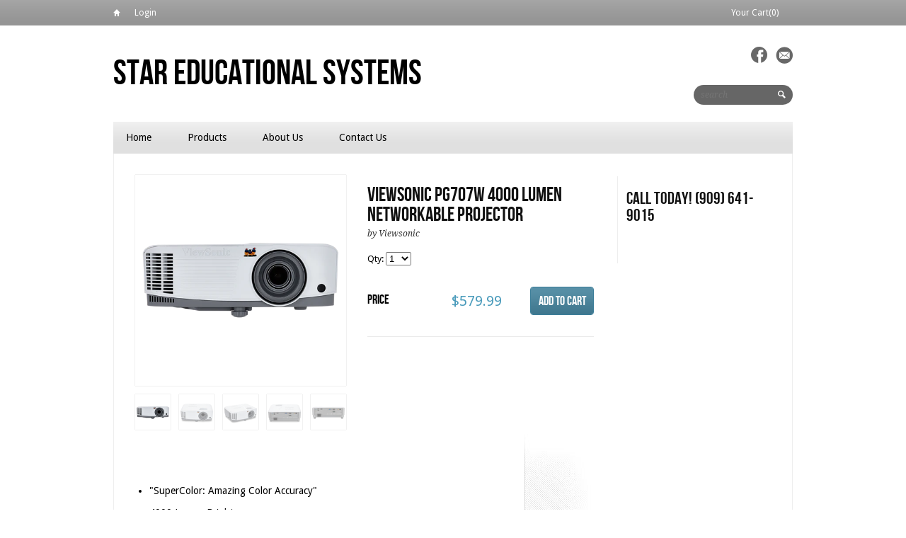

--- FILE ---
content_type: text/html; charset=utf-8
request_url: https://www.stareducationalsystems.com/products/viewsonic-pg707w-4000-lumen-networkable-projector
body_size: 13446
content:
<!DOCTYPE html>
<html>
<head>
 


        <title>ViewSonic PG707W 4000 Lumen Networkable Projector by Viewsonic | Star Educational Systems</title>
        <meta property="og:title" content="ViewSonic PG707W 4000 Lumen Networkable Projector by Viewsonic | Star Educational Systems" />
        <meta name="description" content=""SuperColor: Amazing Color Accuracy"4000 Lumen BrightnessEnergy Efficient SuperEco (up to 20,000 hours)Network CapableInstallation flexibility with 1.3x Zoom and H&amp;V keystone The ViewSonic® PG707W projector features 4,000 lumens, WXGA 1280 x 800..." />
        <meta property="og:description" content=""SuperColor: Amazing Color Accuracy"4000 Lumen BrightnessEnergy Efficient SuperEco (up to 20,000 hours)Network CapableInstallation flexibility with 1.3x Zoom and H&amp;V keystone The ViewSonic® PG707W projector features 4,000 lumens, WXGA 1280 x 800..." />
        <meta property="og:type" content="product"/>
        <meta property="og:url" content="https://www.stareducationalsystems.com/products/viewsonic-pg707w-4000-lumen-networkable-projector"/>
        <meta property="og:image" content="//www.stareducationalsystems.com/cdn/shop/products/pg707w-front_compact.png?v=1612566158"/>
    
<meta http-equiv="content-type" content="text/html; charset=utf-8" />
<meta http-equiv="imagetoolbar" content="no" />
<meta name="title" content="Star Educational Systems"/>
<meta name="copyright" content="Copyright (c) 2026 Star Educational Systems" />

<meta property="og:site_name" content="Star Educational Systems"/>

<!--[if lt IE 9]>
    <script src="http://html5shim.googlecode.com/svn/trunk/html5.js"></script>
<![endif]-->



<meta name="viewport" content="width=device-width, initial-scale=1.0, maximum-scale=1.0, user-scalable=no" />
<meta name="apple-mobile-web-app-capable" content="yes" />
<!-- iPhone ICON -->
<link href="//www.stareducationalsystems.com/cdn/shop/t/4/assets/apple-touch-icon-57x57.png?v=1348415256" sizes="57x57" rel="apple-touch-icon">
<!-- iPad ICON-->
<link href="//www.stareducationalsystems.com/cdn/shop/t/4/assets/apple-touch-icon-72x72.png?v=1348415257" sizes="72x72" rel="apple-touch-icon">
<!-- iPhone (Retina) ICON-->
<link href="//www.stareducationalsystems.com/cdn/shop/t/4/assets/apple-touch-icon-114x114.png?v=1348415256" sizes="114x114" rel="apple-touch-icon">
<!-- iPad (Retina) ICON-->
<link href="//www.stareducationalsystems.com/cdn/shop/t/4/assets/apple-touch-icon-144x144.png?v=1348415256" sizes="144x144" rel="apple-touch-icon">

<!-- iPhone SPLASHSCREEN-->
<link href="//www.stareducationalsystems.com/cdn/shop/t/4/assets/apple-touch-startup-image-320x460.png?v=1348415257" media="(device-width: 320px)" rel="apple-touch-startup-image">
<!-- iPhone (Retina) SPLASHSCREEN-->
<link href="//www.stareducationalsystems.com/cdn/shop/t/4/assets/apple-touch-startup-image-640x920.png?v=1348415257" media="(device-width: 320px) and (-webkit-device-pixel-ratio: 2)" rel="apple-touch-startup-image">
<!-- iPad (portrait) SPLASHSCREEN-->
<link href="//www.stareducationalsystems.com/cdn/shop/t/4/assets/apple-touch-startup-image-768x1004.png?v=1348415257" media="(device-width: 768px) and (orientation: portrait)" rel="apple-touch-startup-image">
<!-- iPad (landscape) SPLASHSCREEN-->
<link href="//www.stareducationalsystems.com/cdn/shop/t/4/assets/apple-touch-startup-image-748x1024.png?v=1348415257" media="(device-width: 768px) and (orientation: landscape)" rel="apple-touch-startup-image">
<!-- iPad (Retina, portrait) SPLASHSCREEN-->
<link href="//www.stareducationalsystems.com/cdn/shop/t/4/assets/apple-touch-startup-image-1536x2008.png?v=1348415257" media="(device-width: 1536px) and (orientation: portrait) and (-webkit-device-pixel-ratio: 2)" rel="apple-touch-startup-image">
<!-- iPad (Retina, landscape) SPLASHSCREEN-->
<link href="//www.stareducationalsystems.com/cdn/shop/t/4/assets/apple-touch-startup-image-1496x2048.png?v=1348415257" media="(device-width: 1536px)  and (orientation: landscape) and (-webkit-device-pixel-ratio: 2)" rel="apple-touch-startup-image">


<!-- CSS -->



<link href='http://fonts.googleapis.com/css?family=Droid+Serif:700,400,400italic,700italic|Droid+Sans:400,700' rel='stylesheet' type='text/css'>


<link href="//www.stareducationalsystems.com/cdn/shop/t/4/assets/style-min.css?v=176766428937093127911695161172" rel="stylesheet" type="text/css" media="all" />


<!--[if IE 8]>
    <link href="//www.stareducationalsystems.com/cdn/shop/t/4/assets/ie8.css?v=54078093553104515831591427780" rel="stylesheet" type="text/css" media="all" />
<![endif]-->

<!--[if lte IE 7]>
    <link href="//www.stareducationalsystems.com/cdn/shop/t/4/assets/ie7.css?v=169003091818369430791591427780" rel="stylesheet" type="text/css" media="all" />
<![endif]-->


    <link rel="shortcut icon" type="image/x-icon" href="//www.stareducationalsystems.com/cdn/shop/t/4/assets/favicon.ico?v=1348415259" />


<link rel="canonical" href="https://www.stareducationalsystems.com/products/viewsonic-pg707w-4000-lumen-networkable-projector" />
<script>window.performance && window.performance.mark && window.performance.mark('shopify.content_for_header.start');</script><meta id="shopify-digital-wallet" name="shopify-digital-wallet" content="/1838309/digital_wallets/dialog">
<meta name="shopify-checkout-api-token" content="30666c9d6f193a38d3aa460395f7d4b8">
<link rel="alternate" type="application/json+oembed" href="https://www.stareducationalsystems.com/products/viewsonic-pg707w-4000-lumen-networkable-projector.oembed">
<script async="async" src="/checkouts/internal/preloads.js?locale=en-US"></script>
<link rel="preconnect" href="https://shop.app" crossorigin="anonymous">
<script async="async" src="https://shop.app/checkouts/internal/preloads.js?locale=en-US&shop_id=1838309" crossorigin="anonymous"></script>
<script id="shopify-features" type="application/json">{"accessToken":"30666c9d6f193a38d3aa460395f7d4b8","betas":["rich-media-storefront-analytics"],"domain":"www.stareducationalsystems.com","predictiveSearch":true,"shopId":1838309,"locale":"en"}</script>
<script>var Shopify = Shopify || {};
Shopify.shop = "star-educational-systems.myshopify.com";
Shopify.locale = "en";
Shopify.currency = {"active":"USD","rate":"1.0"};
Shopify.country = "US";
Shopify.theme = {"name":"min","id":3431946,"schema_name":null,"schema_version":null,"theme_store_id":null,"role":"main"};
Shopify.theme.handle = "null";
Shopify.theme.style = {"id":null,"handle":null};
Shopify.cdnHost = "www.stareducationalsystems.com/cdn";
Shopify.routes = Shopify.routes || {};
Shopify.routes.root = "/";</script>
<script type="module">!function(o){(o.Shopify=o.Shopify||{}).modules=!0}(window);</script>
<script>!function(o){function n(){var o=[];function n(){o.push(Array.prototype.slice.apply(arguments))}return n.q=o,n}var t=o.Shopify=o.Shopify||{};t.loadFeatures=n(),t.autoloadFeatures=n()}(window);</script>
<script>
  window.ShopifyPay = window.ShopifyPay || {};
  window.ShopifyPay.apiHost = "shop.app\/pay";
  window.ShopifyPay.redirectState = null;
</script>
<script id="shop-js-analytics" type="application/json">{"pageType":"product"}</script>
<script defer="defer" async type="module" src="//www.stareducationalsystems.com/cdn/shopifycloud/shop-js/modules/v2/client.init-shop-cart-sync_BN7fPSNr.en.esm.js"></script>
<script defer="defer" async type="module" src="//www.stareducationalsystems.com/cdn/shopifycloud/shop-js/modules/v2/chunk.common_Cbph3Kss.esm.js"></script>
<script defer="defer" async type="module" src="//www.stareducationalsystems.com/cdn/shopifycloud/shop-js/modules/v2/chunk.modal_DKumMAJ1.esm.js"></script>
<script type="module">
  await import("//www.stareducationalsystems.com/cdn/shopifycloud/shop-js/modules/v2/client.init-shop-cart-sync_BN7fPSNr.en.esm.js");
await import("//www.stareducationalsystems.com/cdn/shopifycloud/shop-js/modules/v2/chunk.common_Cbph3Kss.esm.js");
await import("//www.stareducationalsystems.com/cdn/shopifycloud/shop-js/modules/v2/chunk.modal_DKumMAJ1.esm.js");

  window.Shopify.SignInWithShop?.initShopCartSync?.({"fedCMEnabled":true,"windoidEnabled":true});

</script>
<script>
  window.Shopify = window.Shopify || {};
  if (!window.Shopify.featureAssets) window.Shopify.featureAssets = {};
  window.Shopify.featureAssets['shop-js'] = {"shop-cart-sync":["modules/v2/client.shop-cart-sync_CJVUk8Jm.en.esm.js","modules/v2/chunk.common_Cbph3Kss.esm.js","modules/v2/chunk.modal_DKumMAJ1.esm.js"],"init-fed-cm":["modules/v2/client.init-fed-cm_7Fvt41F4.en.esm.js","modules/v2/chunk.common_Cbph3Kss.esm.js","modules/v2/chunk.modal_DKumMAJ1.esm.js"],"init-shop-email-lookup-coordinator":["modules/v2/client.init-shop-email-lookup-coordinator_Cc088_bR.en.esm.js","modules/v2/chunk.common_Cbph3Kss.esm.js","modules/v2/chunk.modal_DKumMAJ1.esm.js"],"init-windoid":["modules/v2/client.init-windoid_hPopwJRj.en.esm.js","modules/v2/chunk.common_Cbph3Kss.esm.js","modules/v2/chunk.modal_DKumMAJ1.esm.js"],"shop-button":["modules/v2/client.shop-button_B0jaPSNF.en.esm.js","modules/v2/chunk.common_Cbph3Kss.esm.js","modules/v2/chunk.modal_DKumMAJ1.esm.js"],"shop-cash-offers":["modules/v2/client.shop-cash-offers_DPIskqss.en.esm.js","modules/v2/chunk.common_Cbph3Kss.esm.js","modules/v2/chunk.modal_DKumMAJ1.esm.js"],"shop-toast-manager":["modules/v2/client.shop-toast-manager_CK7RT69O.en.esm.js","modules/v2/chunk.common_Cbph3Kss.esm.js","modules/v2/chunk.modal_DKumMAJ1.esm.js"],"init-shop-cart-sync":["modules/v2/client.init-shop-cart-sync_BN7fPSNr.en.esm.js","modules/v2/chunk.common_Cbph3Kss.esm.js","modules/v2/chunk.modal_DKumMAJ1.esm.js"],"init-customer-accounts-sign-up":["modules/v2/client.init-customer-accounts-sign-up_CfPf4CXf.en.esm.js","modules/v2/client.shop-login-button_DeIztwXF.en.esm.js","modules/v2/chunk.common_Cbph3Kss.esm.js","modules/v2/chunk.modal_DKumMAJ1.esm.js"],"pay-button":["modules/v2/client.pay-button_CgIwFSYN.en.esm.js","modules/v2/chunk.common_Cbph3Kss.esm.js","modules/v2/chunk.modal_DKumMAJ1.esm.js"],"init-customer-accounts":["modules/v2/client.init-customer-accounts_DQ3x16JI.en.esm.js","modules/v2/client.shop-login-button_DeIztwXF.en.esm.js","modules/v2/chunk.common_Cbph3Kss.esm.js","modules/v2/chunk.modal_DKumMAJ1.esm.js"],"avatar":["modules/v2/client.avatar_BTnouDA3.en.esm.js"],"init-shop-for-new-customer-accounts":["modules/v2/client.init-shop-for-new-customer-accounts_CsZy_esa.en.esm.js","modules/v2/client.shop-login-button_DeIztwXF.en.esm.js","modules/v2/chunk.common_Cbph3Kss.esm.js","modules/v2/chunk.modal_DKumMAJ1.esm.js"],"shop-follow-button":["modules/v2/client.shop-follow-button_BRMJjgGd.en.esm.js","modules/v2/chunk.common_Cbph3Kss.esm.js","modules/v2/chunk.modal_DKumMAJ1.esm.js"],"checkout-modal":["modules/v2/client.checkout-modal_B9Drz_yf.en.esm.js","modules/v2/chunk.common_Cbph3Kss.esm.js","modules/v2/chunk.modal_DKumMAJ1.esm.js"],"shop-login-button":["modules/v2/client.shop-login-button_DeIztwXF.en.esm.js","modules/v2/chunk.common_Cbph3Kss.esm.js","modules/v2/chunk.modal_DKumMAJ1.esm.js"],"lead-capture":["modules/v2/client.lead-capture_DXYzFM3R.en.esm.js","modules/v2/chunk.common_Cbph3Kss.esm.js","modules/v2/chunk.modal_DKumMAJ1.esm.js"],"shop-login":["modules/v2/client.shop-login_CA5pJqmO.en.esm.js","modules/v2/chunk.common_Cbph3Kss.esm.js","modules/v2/chunk.modal_DKumMAJ1.esm.js"],"payment-terms":["modules/v2/client.payment-terms_BxzfvcZJ.en.esm.js","modules/v2/chunk.common_Cbph3Kss.esm.js","modules/v2/chunk.modal_DKumMAJ1.esm.js"]};
</script>
<script id="__st">var __st={"a":1838309,"offset":-28800,"reqid":"d5c65227-1604-4ee6-9706-05b7acaef1a6-1769757381","pageurl":"www.stareducationalsystems.com\/products\/viewsonic-pg707w-4000-lumen-networkable-projector","u":"b990e1c6b78d","p":"product","rtyp":"product","rid":4784445980771};</script>
<script>window.ShopifyPaypalV4VisibilityTracking = true;</script>
<script id="captcha-bootstrap">!function(){'use strict';const t='contact',e='account',n='new_comment',o=[[t,t],['blogs',n],['comments',n],[t,'customer']],c=[[e,'customer_login'],[e,'guest_login'],[e,'recover_customer_password'],[e,'create_customer']],r=t=>t.map((([t,e])=>`form[action*='/${t}']:not([data-nocaptcha='true']) input[name='form_type'][value='${e}']`)).join(','),a=t=>()=>t?[...document.querySelectorAll(t)].map((t=>t.form)):[];function s(){const t=[...o],e=r(t);return a(e)}const i='password',u='form_key',d=['recaptcha-v3-token','g-recaptcha-response','h-captcha-response',i],f=()=>{try{return window.sessionStorage}catch{return}},m='__shopify_v',_=t=>t.elements[u];function p(t,e,n=!1){try{const o=window.sessionStorage,c=JSON.parse(o.getItem(e)),{data:r}=function(t){const{data:e,action:n}=t;return t[m]||n?{data:e,action:n}:{data:t,action:n}}(c);for(const[e,n]of Object.entries(r))t.elements[e]&&(t.elements[e].value=n);n&&o.removeItem(e)}catch(o){console.error('form repopulation failed',{error:o})}}const l='form_type',E='cptcha';function T(t){t.dataset[E]=!0}const w=window,h=w.document,L='Shopify',v='ce_forms',y='captcha';let A=!1;((t,e)=>{const n=(g='f06e6c50-85a8-45c8-87d0-21a2b65856fe',I='https://cdn.shopify.com/shopifycloud/storefront-forms-hcaptcha/ce_storefront_forms_captcha_hcaptcha.v1.5.2.iife.js',D={infoText:'Protected by hCaptcha',privacyText:'Privacy',termsText:'Terms'},(t,e,n)=>{const o=w[L][v],c=o.bindForm;if(c)return c(t,g,e,D).then(n);var r;o.q.push([[t,g,e,D],n]),r=I,A||(h.body.append(Object.assign(h.createElement('script'),{id:'captcha-provider',async:!0,src:r})),A=!0)});var g,I,D;w[L]=w[L]||{},w[L][v]=w[L][v]||{},w[L][v].q=[],w[L][y]=w[L][y]||{},w[L][y].protect=function(t,e){n(t,void 0,e),T(t)},Object.freeze(w[L][y]),function(t,e,n,w,h,L){const[v,y,A,g]=function(t,e,n){const i=e?o:[],u=t?c:[],d=[...i,...u],f=r(d),m=r(i),_=r(d.filter((([t,e])=>n.includes(e))));return[a(f),a(m),a(_),s()]}(w,h,L),I=t=>{const e=t.target;return e instanceof HTMLFormElement?e:e&&e.form},D=t=>v().includes(t);t.addEventListener('submit',(t=>{const e=I(t);if(!e)return;const n=D(e)&&!e.dataset.hcaptchaBound&&!e.dataset.recaptchaBound,o=_(e),c=g().includes(e)&&(!o||!o.value);(n||c)&&t.preventDefault(),c&&!n&&(function(t){try{if(!f())return;!function(t){const e=f();if(!e)return;const n=_(t);if(!n)return;const o=n.value;o&&e.removeItem(o)}(t);const e=Array.from(Array(32),(()=>Math.random().toString(36)[2])).join('');!function(t,e){_(t)||t.append(Object.assign(document.createElement('input'),{type:'hidden',name:u})),t.elements[u].value=e}(t,e),function(t,e){const n=f();if(!n)return;const o=[...t.querySelectorAll(`input[type='${i}']`)].map((({name:t})=>t)),c=[...d,...o],r={};for(const[a,s]of new FormData(t).entries())c.includes(a)||(r[a]=s);n.setItem(e,JSON.stringify({[m]:1,action:t.action,data:r}))}(t,e)}catch(e){console.error('failed to persist form',e)}}(e),e.submit())}));const S=(t,e)=>{t&&!t.dataset[E]&&(n(t,e.some((e=>e===t))),T(t))};for(const o of['focusin','change'])t.addEventListener(o,(t=>{const e=I(t);D(e)&&S(e,y())}));const B=e.get('form_key'),M=e.get(l),P=B&&M;t.addEventListener('DOMContentLoaded',(()=>{const t=y();if(P)for(const e of t)e.elements[l].value===M&&p(e,B);[...new Set([...A(),...v().filter((t=>'true'===t.dataset.shopifyCaptcha))])].forEach((e=>S(e,t)))}))}(h,new URLSearchParams(w.location.search),n,t,e,['guest_login'])})(!0,!0)}();</script>
<script integrity="sha256-4kQ18oKyAcykRKYeNunJcIwy7WH5gtpwJnB7kiuLZ1E=" data-source-attribution="shopify.loadfeatures" defer="defer" src="//www.stareducationalsystems.com/cdn/shopifycloud/storefront/assets/storefront/load_feature-a0a9edcb.js" crossorigin="anonymous"></script>
<script crossorigin="anonymous" defer="defer" src="//www.stareducationalsystems.com/cdn/shopifycloud/storefront/assets/shopify_pay/storefront-65b4c6d7.js?v=20250812"></script>
<script data-source-attribution="shopify.dynamic_checkout.dynamic.init">var Shopify=Shopify||{};Shopify.PaymentButton=Shopify.PaymentButton||{isStorefrontPortableWallets:!0,init:function(){window.Shopify.PaymentButton.init=function(){};var t=document.createElement("script");t.src="https://www.stareducationalsystems.com/cdn/shopifycloud/portable-wallets/latest/portable-wallets.en.js",t.type="module",document.head.appendChild(t)}};
</script>
<script data-source-attribution="shopify.dynamic_checkout.buyer_consent">
  function portableWalletsHideBuyerConsent(e){var t=document.getElementById("shopify-buyer-consent"),n=document.getElementById("shopify-subscription-policy-button");t&&n&&(t.classList.add("hidden"),t.setAttribute("aria-hidden","true"),n.removeEventListener("click",e))}function portableWalletsShowBuyerConsent(e){var t=document.getElementById("shopify-buyer-consent"),n=document.getElementById("shopify-subscription-policy-button");t&&n&&(t.classList.remove("hidden"),t.removeAttribute("aria-hidden"),n.addEventListener("click",e))}window.Shopify?.PaymentButton&&(window.Shopify.PaymentButton.hideBuyerConsent=portableWalletsHideBuyerConsent,window.Shopify.PaymentButton.showBuyerConsent=portableWalletsShowBuyerConsent);
</script>
<script data-source-attribution="shopify.dynamic_checkout.cart.bootstrap">document.addEventListener("DOMContentLoaded",(function(){function t(){return document.querySelector("shopify-accelerated-checkout-cart, shopify-accelerated-checkout")}if(t())Shopify.PaymentButton.init();else{new MutationObserver((function(e,n){t()&&(Shopify.PaymentButton.init(),n.disconnect())})).observe(document.body,{childList:!0,subtree:!0})}}));
</script>
<link id="shopify-accelerated-checkout-styles" rel="stylesheet" media="screen" href="https://www.stareducationalsystems.com/cdn/shopifycloud/portable-wallets/latest/accelerated-checkout-backwards-compat.css" crossorigin="anonymous">
<style id="shopify-accelerated-checkout-cart">
        #shopify-buyer-consent {
  margin-top: 1em;
  display: inline-block;
  width: 100%;
}

#shopify-buyer-consent.hidden {
  display: none;
}

#shopify-subscription-policy-button {
  background: none;
  border: none;
  padding: 0;
  text-decoration: underline;
  font-size: inherit;
  cursor: pointer;
}

#shopify-subscription-policy-button::before {
  box-shadow: none;
}

      </style>

<script>window.performance && window.performance.mark && window.performance.mark('shopify.content_for_header.end');</script>
<link href="https://monorail-edge.shopifysvc.com" rel="dns-prefetch">
<script>(function(){if ("sendBeacon" in navigator && "performance" in window) {try {var session_token_from_headers = performance.getEntriesByType('navigation')[0].serverTiming.find(x => x.name == '_s').description;} catch {var session_token_from_headers = undefined;}var session_cookie_matches = document.cookie.match(/_shopify_s=([^;]*)/);var session_token_from_cookie = session_cookie_matches && session_cookie_matches.length === 2 ? session_cookie_matches[1] : "";var session_token = session_token_from_headers || session_token_from_cookie || "";function handle_abandonment_event(e) {var entries = performance.getEntries().filter(function(entry) {return /monorail-edge.shopifysvc.com/.test(entry.name);});if (!window.abandonment_tracked && entries.length === 0) {window.abandonment_tracked = true;var currentMs = Date.now();var navigation_start = performance.timing.navigationStart;var payload = {shop_id: 1838309,url: window.location.href,navigation_start,duration: currentMs - navigation_start,session_token,page_type: "product"};window.navigator.sendBeacon("https://monorail-edge.shopifysvc.com/v1/produce", JSON.stringify({schema_id: "online_store_buyer_site_abandonment/1.1",payload: payload,metadata: {event_created_at_ms: currentMs,event_sent_at_ms: currentMs}}));}}window.addEventListener('pagehide', handle_abandonment_event);}}());</script>
<script id="web-pixels-manager-setup">(function e(e,d,r,n,o){if(void 0===o&&(o={}),!Boolean(null===(a=null===(i=window.Shopify)||void 0===i?void 0:i.analytics)||void 0===a?void 0:a.replayQueue)){var i,a;window.Shopify=window.Shopify||{};var t=window.Shopify;t.analytics=t.analytics||{};var s=t.analytics;s.replayQueue=[],s.publish=function(e,d,r){return s.replayQueue.push([e,d,r]),!0};try{self.performance.mark("wpm:start")}catch(e){}var l=function(){var e={modern:/Edge?\/(1{2}[4-9]|1[2-9]\d|[2-9]\d{2}|\d{4,})\.\d+(\.\d+|)|Firefox\/(1{2}[4-9]|1[2-9]\d|[2-9]\d{2}|\d{4,})\.\d+(\.\d+|)|Chrom(ium|e)\/(9{2}|\d{3,})\.\d+(\.\d+|)|(Maci|X1{2}).+ Version\/(15\.\d+|(1[6-9]|[2-9]\d|\d{3,})\.\d+)([,.]\d+|)( \(\w+\)|)( Mobile\/\w+|) Safari\/|Chrome.+OPR\/(9{2}|\d{3,})\.\d+\.\d+|(CPU[ +]OS|iPhone[ +]OS|CPU[ +]iPhone|CPU IPhone OS|CPU iPad OS)[ +]+(15[._]\d+|(1[6-9]|[2-9]\d|\d{3,})[._]\d+)([._]\d+|)|Android:?[ /-](13[3-9]|1[4-9]\d|[2-9]\d{2}|\d{4,})(\.\d+|)(\.\d+|)|Android.+Firefox\/(13[5-9]|1[4-9]\d|[2-9]\d{2}|\d{4,})\.\d+(\.\d+|)|Android.+Chrom(ium|e)\/(13[3-9]|1[4-9]\d|[2-9]\d{2}|\d{4,})\.\d+(\.\d+|)|SamsungBrowser\/([2-9]\d|\d{3,})\.\d+/,legacy:/Edge?\/(1[6-9]|[2-9]\d|\d{3,})\.\d+(\.\d+|)|Firefox\/(5[4-9]|[6-9]\d|\d{3,})\.\d+(\.\d+|)|Chrom(ium|e)\/(5[1-9]|[6-9]\d|\d{3,})\.\d+(\.\d+|)([\d.]+$|.*Safari\/(?![\d.]+ Edge\/[\d.]+$))|(Maci|X1{2}).+ Version\/(10\.\d+|(1[1-9]|[2-9]\d|\d{3,})\.\d+)([,.]\d+|)( \(\w+\)|)( Mobile\/\w+|) Safari\/|Chrome.+OPR\/(3[89]|[4-9]\d|\d{3,})\.\d+\.\d+|(CPU[ +]OS|iPhone[ +]OS|CPU[ +]iPhone|CPU IPhone OS|CPU iPad OS)[ +]+(10[._]\d+|(1[1-9]|[2-9]\d|\d{3,})[._]\d+)([._]\d+|)|Android:?[ /-](13[3-9]|1[4-9]\d|[2-9]\d{2}|\d{4,})(\.\d+|)(\.\d+|)|Mobile Safari.+OPR\/([89]\d|\d{3,})\.\d+\.\d+|Android.+Firefox\/(13[5-9]|1[4-9]\d|[2-9]\d{2}|\d{4,})\.\d+(\.\d+|)|Android.+Chrom(ium|e)\/(13[3-9]|1[4-9]\d|[2-9]\d{2}|\d{4,})\.\d+(\.\d+|)|Android.+(UC? ?Browser|UCWEB|U3)[ /]?(15\.([5-9]|\d{2,})|(1[6-9]|[2-9]\d|\d{3,})\.\d+)\.\d+|SamsungBrowser\/(5\.\d+|([6-9]|\d{2,})\.\d+)|Android.+MQ{2}Browser\/(14(\.(9|\d{2,})|)|(1[5-9]|[2-9]\d|\d{3,})(\.\d+|))(\.\d+|)|K[Aa][Ii]OS\/(3\.\d+|([4-9]|\d{2,})\.\d+)(\.\d+|)/},d=e.modern,r=e.legacy,n=navigator.userAgent;return n.match(d)?"modern":n.match(r)?"legacy":"unknown"}(),u="modern"===l?"modern":"legacy",c=(null!=n?n:{modern:"",legacy:""})[u],f=function(e){return[e.baseUrl,"/wpm","/b",e.hashVersion,"modern"===e.buildTarget?"m":"l",".js"].join("")}({baseUrl:d,hashVersion:r,buildTarget:u}),m=function(e){var d=e.version,r=e.bundleTarget,n=e.surface,o=e.pageUrl,i=e.monorailEndpoint;return{emit:function(e){var a=e.status,t=e.errorMsg,s=(new Date).getTime(),l=JSON.stringify({metadata:{event_sent_at_ms:s},events:[{schema_id:"web_pixels_manager_load/3.1",payload:{version:d,bundle_target:r,page_url:o,status:a,surface:n,error_msg:t},metadata:{event_created_at_ms:s}}]});if(!i)return console&&console.warn&&console.warn("[Web Pixels Manager] No Monorail endpoint provided, skipping logging."),!1;try{return self.navigator.sendBeacon.bind(self.navigator)(i,l)}catch(e){}var u=new XMLHttpRequest;try{return u.open("POST",i,!0),u.setRequestHeader("Content-Type","text/plain"),u.send(l),!0}catch(e){return console&&console.warn&&console.warn("[Web Pixels Manager] Got an unhandled error while logging to Monorail."),!1}}}}({version:r,bundleTarget:l,surface:e.surface,pageUrl:self.location.href,monorailEndpoint:e.monorailEndpoint});try{o.browserTarget=l,function(e){var d=e.src,r=e.async,n=void 0===r||r,o=e.onload,i=e.onerror,a=e.sri,t=e.scriptDataAttributes,s=void 0===t?{}:t,l=document.createElement("script"),u=document.querySelector("head"),c=document.querySelector("body");if(l.async=n,l.src=d,a&&(l.integrity=a,l.crossOrigin="anonymous"),s)for(var f in s)if(Object.prototype.hasOwnProperty.call(s,f))try{l.dataset[f]=s[f]}catch(e){}if(o&&l.addEventListener("load",o),i&&l.addEventListener("error",i),u)u.appendChild(l);else{if(!c)throw new Error("Did not find a head or body element to append the script");c.appendChild(l)}}({src:f,async:!0,onload:function(){if(!function(){var e,d;return Boolean(null===(d=null===(e=window.Shopify)||void 0===e?void 0:e.analytics)||void 0===d?void 0:d.initialized)}()){var d=window.webPixelsManager.init(e)||void 0;if(d){var r=window.Shopify.analytics;r.replayQueue.forEach((function(e){var r=e[0],n=e[1],o=e[2];d.publishCustomEvent(r,n,o)})),r.replayQueue=[],r.publish=d.publishCustomEvent,r.visitor=d.visitor,r.initialized=!0}}},onerror:function(){return m.emit({status:"failed",errorMsg:"".concat(f," has failed to load")})},sri:function(e){var d=/^sha384-[A-Za-z0-9+/=]+$/;return"string"==typeof e&&d.test(e)}(c)?c:"",scriptDataAttributes:o}),m.emit({status:"loading"})}catch(e){m.emit({status:"failed",errorMsg:(null==e?void 0:e.message)||"Unknown error"})}}})({shopId: 1838309,storefrontBaseUrl: "https://www.stareducationalsystems.com",extensionsBaseUrl: "https://extensions.shopifycdn.com/cdn/shopifycloud/web-pixels-manager",monorailEndpoint: "https://monorail-edge.shopifysvc.com/unstable/produce_batch",surface: "storefront-renderer",enabledBetaFlags: ["2dca8a86"],webPixelsConfigList: [{"id":"shopify-app-pixel","configuration":"{}","eventPayloadVersion":"v1","runtimeContext":"STRICT","scriptVersion":"0450","apiClientId":"shopify-pixel","type":"APP","privacyPurposes":["ANALYTICS","MARKETING"]},{"id":"shopify-custom-pixel","eventPayloadVersion":"v1","runtimeContext":"LAX","scriptVersion":"0450","apiClientId":"shopify-pixel","type":"CUSTOM","privacyPurposes":["ANALYTICS","MARKETING"]}],isMerchantRequest: false,initData: {"shop":{"name":"Star Educational Systems","paymentSettings":{"currencyCode":"USD"},"myshopifyDomain":"star-educational-systems.myshopify.com","countryCode":"US","storefrontUrl":"https:\/\/www.stareducationalsystems.com"},"customer":null,"cart":null,"checkout":null,"productVariants":[{"price":{"amount":579.99,"currencyCode":"USD"},"product":{"title":"ViewSonic PG707W 4000 Lumen Networkable Projector","vendor":"Viewsonic","id":"4784445980771","untranslatedTitle":"ViewSonic PG707W 4000 Lumen Networkable Projector","url":"\/products\/viewsonic-pg707w-4000-lumen-networkable-projector","type":"Projectors"},"id":"33417444032611","image":{"src":"\/\/www.stareducationalsystems.com\/cdn\/shop\/products\/pg707w-front.png?v=1612566158"},"sku":"","title":"Default Title","untranslatedTitle":"Default Title"}],"purchasingCompany":null},},"https://www.stareducationalsystems.com/cdn","1d2a099fw23dfb22ep557258f5m7a2edbae",{"modern":"","legacy":""},{"shopId":"1838309","storefrontBaseUrl":"https:\/\/www.stareducationalsystems.com","extensionBaseUrl":"https:\/\/extensions.shopifycdn.com\/cdn\/shopifycloud\/web-pixels-manager","surface":"storefront-renderer","enabledBetaFlags":"[\"2dca8a86\"]","isMerchantRequest":"false","hashVersion":"1d2a099fw23dfb22ep557258f5m7a2edbae","publish":"custom","events":"[[\"page_viewed\",{}],[\"product_viewed\",{\"productVariant\":{\"price\":{\"amount\":579.99,\"currencyCode\":\"USD\"},\"product\":{\"title\":\"ViewSonic PG707W 4000 Lumen Networkable Projector\",\"vendor\":\"Viewsonic\",\"id\":\"4784445980771\",\"untranslatedTitle\":\"ViewSonic PG707W 4000 Lumen Networkable Projector\",\"url\":\"\/products\/viewsonic-pg707w-4000-lumen-networkable-projector\",\"type\":\"Projectors\"},\"id\":\"33417444032611\",\"image\":{\"src\":\"\/\/www.stareducationalsystems.com\/cdn\/shop\/products\/pg707w-front.png?v=1612566158\"},\"sku\":\"\",\"title\":\"Default Title\",\"untranslatedTitle\":\"Default Title\"}}]]"});</script><script>
  window.ShopifyAnalytics = window.ShopifyAnalytics || {};
  window.ShopifyAnalytics.meta = window.ShopifyAnalytics.meta || {};
  window.ShopifyAnalytics.meta.currency = 'USD';
  var meta = {"product":{"id":4784445980771,"gid":"gid:\/\/shopify\/Product\/4784445980771","vendor":"Viewsonic","type":"Projectors","handle":"viewsonic-pg707w-4000-lumen-networkable-projector","variants":[{"id":33417444032611,"price":57999,"name":"ViewSonic PG707W 4000 Lumen Networkable Projector","public_title":null,"sku":""}],"remote":false},"page":{"pageType":"product","resourceType":"product","resourceId":4784445980771,"requestId":"d5c65227-1604-4ee6-9706-05b7acaef1a6-1769757381"}};
  for (var attr in meta) {
    window.ShopifyAnalytics.meta[attr] = meta[attr];
  }
</script>
<script class="analytics">
  (function () {
    var customDocumentWrite = function(content) {
      var jquery = null;

      if (window.jQuery) {
        jquery = window.jQuery;
      } else if (window.Checkout && window.Checkout.$) {
        jquery = window.Checkout.$;
      }

      if (jquery) {
        jquery('body').append(content);
      }
    };

    var hasLoggedConversion = function(token) {
      if (token) {
        return document.cookie.indexOf('loggedConversion=' + token) !== -1;
      }
      return false;
    }

    var setCookieIfConversion = function(token) {
      if (token) {
        var twoMonthsFromNow = new Date(Date.now());
        twoMonthsFromNow.setMonth(twoMonthsFromNow.getMonth() + 2);

        document.cookie = 'loggedConversion=' + token + '; expires=' + twoMonthsFromNow;
      }
    }

    var trekkie = window.ShopifyAnalytics.lib = window.trekkie = window.trekkie || [];
    if (trekkie.integrations) {
      return;
    }
    trekkie.methods = [
      'identify',
      'page',
      'ready',
      'track',
      'trackForm',
      'trackLink'
    ];
    trekkie.factory = function(method) {
      return function() {
        var args = Array.prototype.slice.call(arguments);
        args.unshift(method);
        trekkie.push(args);
        return trekkie;
      };
    };
    for (var i = 0; i < trekkie.methods.length; i++) {
      var key = trekkie.methods[i];
      trekkie[key] = trekkie.factory(key);
    }
    trekkie.load = function(config) {
      trekkie.config = config || {};
      trekkie.config.initialDocumentCookie = document.cookie;
      var first = document.getElementsByTagName('script')[0];
      var script = document.createElement('script');
      script.type = 'text/javascript';
      script.onerror = function(e) {
        var scriptFallback = document.createElement('script');
        scriptFallback.type = 'text/javascript';
        scriptFallback.onerror = function(error) {
                var Monorail = {
      produce: function produce(monorailDomain, schemaId, payload) {
        var currentMs = new Date().getTime();
        var event = {
          schema_id: schemaId,
          payload: payload,
          metadata: {
            event_created_at_ms: currentMs,
            event_sent_at_ms: currentMs
          }
        };
        return Monorail.sendRequest("https://" + monorailDomain + "/v1/produce", JSON.stringify(event));
      },
      sendRequest: function sendRequest(endpointUrl, payload) {
        // Try the sendBeacon API
        if (window && window.navigator && typeof window.navigator.sendBeacon === 'function' && typeof window.Blob === 'function' && !Monorail.isIos12()) {
          var blobData = new window.Blob([payload], {
            type: 'text/plain'
          });

          if (window.navigator.sendBeacon(endpointUrl, blobData)) {
            return true;
          } // sendBeacon was not successful

        } // XHR beacon

        var xhr = new XMLHttpRequest();

        try {
          xhr.open('POST', endpointUrl);
          xhr.setRequestHeader('Content-Type', 'text/plain');
          xhr.send(payload);
        } catch (e) {
          console.log(e);
        }

        return false;
      },
      isIos12: function isIos12() {
        return window.navigator.userAgent.lastIndexOf('iPhone; CPU iPhone OS 12_') !== -1 || window.navigator.userAgent.lastIndexOf('iPad; CPU OS 12_') !== -1;
      }
    };
    Monorail.produce('monorail-edge.shopifysvc.com',
      'trekkie_storefront_load_errors/1.1',
      {shop_id: 1838309,
      theme_id: 3431946,
      app_name: "storefront",
      context_url: window.location.href,
      source_url: "//www.stareducationalsystems.com/cdn/s/trekkie.storefront.c59ea00e0474b293ae6629561379568a2d7c4bba.min.js"});

        };
        scriptFallback.async = true;
        scriptFallback.src = '//www.stareducationalsystems.com/cdn/s/trekkie.storefront.c59ea00e0474b293ae6629561379568a2d7c4bba.min.js';
        first.parentNode.insertBefore(scriptFallback, first);
      };
      script.async = true;
      script.src = '//www.stareducationalsystems.com/cdn/s/trekkie.storefront.c59ea00e0474b293ae6629561379568a2d7c4bba.min.js';
      first.parentNode.insertBefore(script, first);
    };
    trekkie.load(
      {"Trekkie":{"appName":"storefront","development":false,"defaultAttributes":{"shopId":1838309,"isMerchantRequest":null,"themeId":3431946,"themeCityHash":"7415092094908373283","contentLanguage":"en","currency":"USD","eventMetadataId":"06cea974-561b-44b3-a52d-df7270543eda"},"isServerSideCookieWritingEnabled":true,"monorailRegion":"shop_domain","enabledBetaFlags":["65f19447","b5387b81"]},"Session Attribution":{},"S2S":{"facebookCapiEnabled":false,"source":"trekkie-storefront-renderer","apiClientId":580111}}
    );

    var loaded = false;
    trekkie.ready(function() {
      if (loaded) return;
      loaded = true;

      window.ShopifyAnalytics.lib = window.trekkie;

      var originalDocumentWrite = document.write;
      document.write = customDocumentWrite;
      try { window.ShopifyAnalytics.merchantGoogleAnalytics.call(this); } catch(error) {};
      document.write = originalDocumentWrite;

      window.ShopifyAnalytics.lib.page(null,{"pageType":"product","resourceType":"product","resourceId":4784445980771,"requestId":"d5c65227-1604-4ee6-9706-05b7acaef1a6-1769757381","shopifyEmitted":true});

      var match = window.location.pathname.match(/checkouts\/(.+)\/(thank_you|post_purchase)/)
      var token = match? match[1]: undefined;
      if (!hasLoggedConversion(token)) {
        setCookieIfConversion(token);
        window.ShopifyAnalytics.lib.track("Viewed Product",{"currency":"USD","variantId":33417444032611,"productId":4784445980771,"productGid":"gid:\/\/shopify\/Product\/4784445980771","name":"ViewSonic PG707W 4000 Lumen Networkable Projector","price":"579.99","sku":"","brand":"Viewsonic","variant":null,"category":"Projectors","nonInteraction":true,"remote":false},undefined,undefined,{"shopifyEmitted":true});
      window.ShopifyAnalytics.lib.track("monorail:\/\/trekkie_storefront_viewed_product\/1.1",{"currency":"USD","variantId":33417444032611,"productId":4784445980771,"productGid":"gid:\/\/shopify\/Product\/4784445980771","name":"ViewSonic PG707W 4000 Lumen Networkable Projector","price":"579.99","sku":"","brand":"Viewsonic","variant":null,"category":"Projectors","nonInteraction":true,"remote":false,"referer":"https:\/\/www.stareducationalsystems.com\/products\/viewsonic-pg707w-4000-lumen-networkable-projector"});
      }
    });


        var eventsListenerScript = document.createElement('script');
        eventsListenerScript.async = true;
        eventsListenerScript.src = "//www.stareducationalsystems.com/cdn/shopifycloud/storefront/assets/shop_events_listener-3da45d37.js";
        document.getElementsByTagName('head')[0].appendChild(eventsListenerScript);

})();</script>
<script
  defer
  src="https://www.stareducationalsystems.com/cdn/shopifycloud/perf-kit/shopify-perf-kit-3.1.0.min.js"
  data-application="storefront-renderer"
  data-shop-id="1838309"
  data-render-region="gcp-us-central1"
  data-page-type="product"
  data-theme-instance-id="3431946"
  data-theme-name=""
  data-theme-version=""
  data-monorail-region="shop_domain"
  data-resource-timing-sampling-rate="10"
  data-shs="true"
  data-shs-beacon="true"
  data-shs-export-with-fetch="true"
  data-shs-logs-sample-rate="1"
  data-shs-beacon-endpoint="https://www.stareducationalsystems.com/api/collect"
></script>
</head>
<body class="product" id="viewsonic-pg707w-4000-lumen-networkable-projector">
<div id="utilityWrapper">
    <div class="centerThis group">
        <nav id="utilityNavWrapper" class="floatLeft">
            <ul id="utilityNav" class="group">
            	<li><a id="homeIcon" href="https://www.stareducationalsystems.com">Home</a></li>
                
                
                
                <li><a href="/account/login" id="customer_login_link">Login</a></li>
                
                
    		</ul><!-- utilityNav -->					
    	</nav><!-- utilityNavWrapper -->
    	<a id="yourCart" class="floatRight" href="/cart">Your Cart(0)</a>
    </div><!-- centerThis -->
</div><!-- utilityWrapper -->        
<div id="extraStyleWrapper">
<div id="topWrapper">
	<header id="topHeader" class="centerThis">
		<div id="headerLeft">
			<header id="logoWrapper">
				
                <a href="/" title="Star Educational Systems" id="logoText">Star Educational Systems</a>
                
			</header><!-- logoWrapper -->			
		</div><!-- headerLeft -->
		<div id="headerRight">
			<nav id="socialLinks" class="group">
            	
                <a id="facebookLink" href="https://www.facebook.com/StarEducationalSystems/" target="_blank" title="Join Star Educational Systems on Facebook">Join Star Educational Systems on Facebook</a>
				
				
    			
        		
            	                
                
                <a id="emailLink" href="mailto:sales@stareducationalsystems.com" title="Email Star Educational Systems">Email Star Educational Systems</a>
				
			</nav><!-- socialLinks -->
            <form id="searchWrapper" class="group" action="/search" method="get">
                <input id="searchInput" type="text" name="q" placeholder="search" value="" x-webkit-speech/><input id="searchButton" type="submit" value="Search"  alt="Search" />
            </form><!-- search -->
		</div><!-- headerRight -->
		<div class="clearFix"></div>
	</header><!-- topHeader -->
	<nav id="navWrapper">
		<ul id="mainNav" class="centerThis group">
            
            
            <li><a href="/">Home </a>
                
            </li>
            
            
            <li><a href="/collections/all">Products </a>
                
            </li>
            
            
            <li><a href="/pages/about-us">About Us </a>
                
            </li>
            
            
            <li><a href="/pages/contact-us">Contact Us </a>
                
            </li>
            
		</ul><!-- mainNav -->
	</nav><!-- navWrapper -->
</div><!-- topWrapper -->
<div id="contentWrapper">
	<div class="centerThis">	
	    
	       <div id="content" class="group">
	<article id="mainContent" class="floatLeft product">
		<div class="group" itemscope itemtype="http://schema.org/Product">
            
            <div id="productImages" class="floatLeft group">
                <a id="featuredThumb" href="//www.stareducationalsystems.com/cdn/shop/products/pg707w-front_1024x1024.png?v=1612566158" class="cloud-zoom" rel="position:'inside'">
                	<img itemprop="image" src="//www.stareducationalsystems.com/cdn/shop/products/pg707w-front_large.png?v=1612566158" alt="ViewSonic PG707W 4000 Lumen Networkable Projector" width="298px">
            	</a>
                
            	<a href="//www.stareducationalsystems.com/cdn/shop/products/pg707w-front_1024x1024.png?v=1612566158" class="cloud-zoom-gallery productThumb activeThumb " rel="useZoom: 'featuredThumb', smallImage: '//www.stareducationalsystems.com/cdn/shop/products/pg707w-front_large.png?v=1612566158'">
            		<img itemprop="image" src="//www.stareducationalsystems.com/cdn/shop/products/pg707w-front_small.png?v=1612566158" alt="ViewSonic PG707W 4000 Lumen Networkable Projector" />
            	</a>
                
            	<a href="//www.stareducationalsystems.com/cdn/shop/products/pg707w-front-top_1024x1024.png?v=1612566159" class="cloud-zoom-gallery productThumb  " rel="useZoom: 'featuredThumb', smallImage: '//www.stareducationalsystems.com/cdn/shop/products/pg707w-front-top_large.png?v=1612566159'">
            		<img itemprop="image" src="//www.stareducationalsystems.com/cdn/shop/products/pg707w-front-top_small.png?v=1612566159" alt="ViewSonic PG707W 4000 Lumen Networkable Projector" />
            	</a>
                
            	<a href="//www.stareducationalsystems.com/cdn/shop/products/pg707w-right-angle_1024x1024.png?v=1612566159" class="cloud-zoom-gallery productThumb  " rel="useZoom: 'featuredThumb', smallImage: '//www.stareducationalsystems.com/cdn/shop/products/pg707w-right-angle_large.png?v=1612566159'">
            		<img itemprop="image" src="//www.stareducationalsystems.com/cdn/shop/products/pg707w-right-angle_small.png?v=1612566159" alt="ViewSonic PG707W 4000 Lumen Networkable Projector" />
            	</a>
                
            	<a href="//www.stareducationalsystems.com/cdn/shop/products/pg707w-back-connect_1024x1024.png?v=1612566159" class="cloud-zoom-gallery productThumb  " rel="useZoom: 'featuredThumb', smallImage: '//www.stareducationalsystems.com/cdn/shop/products/pg707w-back-connect_large.png?v=1612566159'">
            		<img itemprop="image" src="//www.stareducationalsystems.com/cdn/shop/products/pg707w-back-connect_small.png?v=1612566159" alt="ViewSonic PG707W 4000 Lumen Networkable Projector" />
            	</a>
                
            	<a href="//www.stareducationalsystems.com/cdn/shop/products/pg707w-connect-back_1024x1024.png?v=1612566159" class="cloud-zoom-gallery productThumb  productThumbLast" rel="useZoom: 'featuredThumb', smallImage: '//www.stareducationalsystems.com/cdn/shop/products/pg707w-connect-back_large.png?v=1612566159'">
            		<img itemprop="image" src="//www.stareducationalsystems.com/cdn/shop/products/pg707w-connect-back_small.png?v=1612566159" alt="ViewSonic PG707W 4000 Lumen Networkable Projector" />
            	</a>
                
            </div><!-- productImages -->
            

            <div id="productDetails" class="floatRight">
				<header id="productHeader">
					<h1 itemprop="name">ViewSonic PG707W 4000 Lumen Networkable Projector </h1>
					<span id="productVendor" itemprop="manufacturer">by Viewsonic</span>
                    
				</header><!-- pageHeader -->
				<div id="productOptions" itemprop="offers" itemscope itemtype="http://schema.org/AggregateOffer">
   					
   					<form method="post" action="/cart/add" id="add-item-form" name="add-item-form">
   						
                            
                            <label for="quantity">Qty: </label>
                            <select id="quantity" name="quantity">
                                
                                <option value="1">1</option>
                                
                                <option value="2">2</option>
                                
                                <option value="3">3</option>
                                
                                <option value="4">4</option>
                                
                                <option value="5">5</option>
                                
                                <option value="6">6</option>
                                
                                <option value="7">7</option>
                                
                                <option value="8">8</option>
                                
                                <option value="9">9</option>
                                
                                <option value="10">10</option>
                                
                            </select>
                            
   							
   							<input type="hidden" name="id" value="33417444032611" />
   						
                        <div id="purchaseWrapper" class="group">
                            <div id="productPriceWrapper" class="group">
                                <span id="priceTitle" class="floatLeft">Price</span>
                   				
               					<span id="productPrice" class="floatRight">$579.99</span>
                                                               
               				</div><!-- productPriceWrapper -->
       						<div id="productBuy">
           						<input type="submit" name="add" value="Add to Cart" class="addToCart pieMe" onclick="Shopify.addItemFromForm('add-item-form'); return false" />
       						</div><!-- productBuy -->
                        </div><!-- productPriceWrapper -->
   					</form>
   					
				</div><!-- productOptions -->
			</div><!-- productDetails -->
		</div><!-- group -->
		<div id="productContent" class="floatLeft">
			<div id="productDescription" class="textile" itemprop="description">
				<ul class="a-unordered-list a-vertical a-spacing-mini">
<li><span class="a-list-item">"SuperColor: Amazing Color Accuracy"</span></li>
<li><span class="a-list-item">4000 Lumen Brightness</span></li>
<li><span class="a-list-item">Energy Efficient SuperEco (up to 20,000 hours)</span></li>
<li><span class="a-list-item">Network Capable</span></li>
<li><span class="a-list-item">Installation flexibility with 1.3x Zoom and H&amp;V keystone</span></li>
</ul>
<p> </p>
<p><meta charset="UTF-8"><span data-mce-fragment="1">The ViewSonic</span><sup data-mce-fragment="1">®</sup><span data-mce-fragment="1"> PG707W projector features 4,000 lumens, WXGA 1280 x 800 native resolution, an intuitive, user-friendly design, and a sleek white chassis. Exclusive SuperColor™ technology offers a wide color gamut for beautiful image production in nearly any environment. An energy-saving SuperEco™ feature reduces power consumption and extends the lamp life by up to 20,000 hours. A 10W speaker delivers incredibly clear and audible sound, while a top lamp door enables easy access for lamp maintenance. The PG707W is the ideal high brightness projector for use in both classroom and corporate settings.</span></p>
<p><span data-mce-fragment="1">*Please contact us for availability. New orders are currently backordered 2-4 weeks.  </span></p>	
			</div><!-- productDescription -->
			
            
			<ul id="productTags" class="group" itemprop="keywords">
                
   					
   					<li><a href="/collections/all/viewsonic" title="">ViewSonic</a><li>
   				
			</ul><!-- productTags -->
   			
            
			
		</div><!-- productContent -->
		
        <div id="socialSharing" class="floatRight">
			<span  class='st_twitter_vcount' displayText='Tweet'></span><br>
			<span  class='st_plusone_vcount' ></span><br />
			<span  class='st_facebook_vcount' displayText='Facebook'></span><br>
			<span  class='st_pinterest_vcount' displayText='Pinterest'></span><br>
			<script type="text/javascript">var switchTo5x=true;</script>
            <script type="text/javascript" src="http://w.sharethis.com/button/buttons.js"></script><script type="text/javascript">stLight.options({publisher:'68692bbf-10a5-4781-b25d-7a57e7efb805'});</script>
		</div><!-- socialSharing -->
		
        <div class="clearFix"></div><!-- clearFix -->
	</article><!-- mainCol -->
	<aside id="sidebar" class="floatRight">
		<span id="topBar">&nbsp;</span>
		<div id="sidebarBkgd">
            
    			<section id="latestNewsWidget">
	
    <h1>Call Today! (909) 641-9015</h1>
    
	
    
</section><!-- latestNewsWidget -->
    		
    		
    			
       
    		
        	
		</div><!-- sidebarBkgd -->	
	</aside><!-- sidebar -->
    
    
    
    
    
    
    
    <div class="clearFix"></div><!-- clearFix -->
    <aside id="relatedProducts"> 
        <div id="relatedProductsBar"></div><!-- relatedProductsBar -->
        <h3 id="relatedProductsTitle">You Might Also Like</h3>
        <div id="relatedProductsListing" class="group">
        
    	
    	
    	    
            <article class="relatedProduct productOne" itemscope itemtype="http://schema.org/Product">
    			<a href="/collections/projectors/products/viewsonic-ls831wu" title="View ViewSonic LS831WU Ultra Short Throw Laser Projector">
    				<div class="relatedProductImageWrapper">
                        <img itemprop="image" src="//www.stareducationalsystems.com/cdn/shop/products/LS831WU_Left_large.jpg?v=1668546785" alt=""/>
                    </div><!-- relatedProductImageWrapper -->
    				<header>
    					<h2 itemprop="name">ViewSonic LS831WU Ultra Short Throw Laser Projector</h2>
    					<div class="group">
    						<span class="productVendor floatLeft" itemprop="manufacturer">by ViewSonic</span><span class="collectionProductPrice floatRight" itemprop="offers" itemscope itemtype="http://schema.org/Offer"><span itemprop="price"></span>$2,499.99</span>
    					</div><!-- group -->	
    				</header>
    			</a>	
    		</article><!-- relatedProduct -->
    	   
    	
    	
    	
    	    
            <article class="relatedProduct productTwo" itemscope itemtype="http://schema.org/Product">
    			<a href="/collections/projectors/products/viewsonic-ls860wu-wuxga-laser-projector" title="View ViewSonic LS860WU WUXGA laser projector">
    				<div class="relatedProductImageWrapper">
                        <img itemprop="image" src="//www.stareducationalsystems.com/cdn/shop/products/VS-ls860wu_front_hires_large.png?v=1634339693" alt=""/>
                    </div><!-- relatedProductImageWrapper -->
    				<header>
    					<h2 itemprop="name">ViewSonic LS860WU WUXGA laser projector</h2>
    					<div class="group">
    						<span class="productVendor floatLeft" itemprop="manufacturer">by ViewSonic</span><span class="collectionProductPrice floatRight" itemprop="offers" itemscope itemtype="http://schema.org/Offer"><span itemprop="price"></span>$4,499.99</span>
    					</div><!-- group -->	
    				</header>
    			</a>	
    		</article><!-- relatedProduct -->
    	   
    	
    	
    	
    	   
    	
    	
    	
    	    
            <article class="relatedProduct productThree" itemscope itemtype="http://schema.org/Product">
    			<a href="/collections/projectors/products/viewsonic-ps502w-4000-lumens-xga-hdmi-short-throw-projector" title="View ViewSonic PS502W 4000 Lumens XGA HDMI Short Throw Projector">
    				<div class="relatedProductImageWrapper">
                        <img itemprop="image" src="//www.stareducationalsystems.com/cdn/shop/files/ViewSonic_PS502W_front_large.jpg?v=1710950479" alt=""/>
                    </div><!-- relatedProductImageWrapper -->
    				<header>
    					<h2 itemprop="name">ViewSonic PS502W 4000 Lumens XGA HDMI Short Throw Projector</h2>
    					<div class="group">
    						<span class="productVendor floatLeft" itemprop="manufacturer">by Viewsonic</span><span class="collectionProductPrice floatRight" itemprop="offers" itemscope itemtype="http://schema.org/Offer"><span itemprop="price"></span>$549.99</span>
    					</div><!-- group -->	
    				</header>
    			</a>	
    		</article><!-- relatedProduct -->
    	   
    	
    	
    	
    	    
            <article class="relatedProduct productFour" itemscope itemtype="http://schema.org/Product">
    			<a href="/collections/projectors/products/viewsonic-ps502x-4000-lumens-xga-hdmi-short-throw-projector" title="View ViewSonic PS502X 4000 Lumens XGA HDMI Short Throw Projector">
    				<div class="relatedProductImageWrapper">
                        <img itemprop="image" src="//www.stareducationalsystems.com/cdn/shop/files/ViewSonic_PS502X_front_large.jpg?v=1710912962" alt=""/>
                    </div><!-- relatedProductImageWrapper -->
    				<header>
    					<h2 itemprop="name">ViewSonic PS502X 4000 Lumens XGA HDMI Short Throw Projector</h2>
    					<div class="group">
    						<span class="productVendor floatLeft" itemprop="manufacturer">by Viewsonic</span><span class="collectionProductPrice floatRight" itemprop="offers" itemscope itemtype="http://schema.org/Offer"><span itemprop="price"></span>$499.99</span>
    					</div><!-- group -->	
    				</header>
    			</a>	
    		</article><!-- relatedProduct -->
    	   
    	
    	
    	</div>
    </aside><!-- relatedProducts -->
    

        
</div><!-- content -->
	    
	</div><!-- centerThis -->	
</div><!-- contentWrapper -->
</div><!-- extraStyleWrapper -->
<div id="footerWrapper">
	<div class="centerThis group">
		<div id="footerLeft" class="floatLeft">
			<nav id="footerNavWrapper">
				<ul id="footerNav" class="group">
					
                    <li><a href="/pages/about-us">About Us</a>
                        
                        
                    </li>
                    
                    <li><a href="/collections/all">Products</a>
                        
                        
                    </li>
                    
                    <li><a href="/policies/refund-policy">Returns & Exchanges</a>
                        
                        
                    </li>
                    
				</ul><!-- footerNav -->	
			</nav><!-- footerNavWrapper -->
			<div itemscope itemtype="http://schema.org/Organization">
                <p id="footerContact">
					
					<span class="address" itemprop="address" itemscope itemtype="http://schema.org/PostalAddress">
						<span itemprop="streetAddress">9431 Haven Ave, Ste 100</span>
						<span itemprop="addressLocality">Rancho Cucamonga,</span>
						<span itemprop="addressRegion">CA</span>
						<span itemprop="postalCode">91789</span>
						
					</span>
					
					<span class="tel" itemprop="telephone">909-641-9015</span>
					<a class="email" itemprop="email" href="mailto:sales@stareducationalsystems.com">sales@stareducationalsystems.com</a>
				</p>
			    <p id="copyright">&copy; 2026 <span itemprop="name">Star Educational Systems</span>&nbsp;&nbsp;&nbsp;|&nbsp;&nbsp;&nbsp;<a target="_blank" rel="nofollow" href="https://www.shopify.com?utm_campaign=poweredby&amp;utm_medium=shopify&amp;utm_source=onlinestore">Ecommerce Software by Shopify</a></p>
            </div>    
		</div><!-- footerLeft -->
        
		<div id="footerRight" class="floatRight">
            
			
			<div id="paymentMethods">
				<h5>We Accept...</h5>
				<p>
                    <img src="//www.stareducationalsystems.com/cdn/shop/t/4/assets/visa.png?v=1348415267" alt="We Accept Visa" />
                    <img src="//www.stareducationalsystems.com/cdn/shop/t/4/assets/discover.png?v=1348415259" alt="We Accept Discover" />
                    <img src="//www.stareducationalsystems.com/cdn/shop/t/4/assets/amex.png?v=1348415256" alt="We Accept American Express" />
                    <img src="//www.stareducationalsystems.com/cdn/shop/t/4/assets/mastercard.png?v=1348415263" alt="We Accept Mastercard" />
                    <img src="//www.stareducationalsystems.com/cdn/shop/t/4/assets/paypal.png?v=1348415264" alt="We Accept PayPal" />
                    
				</p>	
			</div><!-- paymentMethods -->
			
		</div><!-- footerRight -->
		
	</div><!-- centerThis -->	
</div><!-- footerWrapper -->

<script src="https://ajax.googleapis.com/ajax/libs/jquery/1.7.2/jquery.min.js"></script>
<script src="//www.stareducationalsystems.com/cdn/shopifycloud/storefront/assets/themes_support/api.jquery-7ab1a3a4.js" type="text/javascript"></script>
<script src="//www.stareducationalsystems.com/cdn/shop/t/4/assets/common.js?v=171274254663564850271695161171" type="text/javascript"></script>





<script src="//www.stareducationalsystems.com/cdn/shop/t/4/assets/zoom.js?v=1348415267" type="text/javascript"></script>









<script src="//www.stareducationalsystems.com/cdn/shop/t/4/assets/jquery.noty.js?v=1348415262" type="text/javascript"></script>

<script type="text/javascript">
// <![CDATA[
    

    

    // AJAX add to cart if enabled
    
    if ((typeof Shopify) === 'undefined') {
        var Shopify = {};
    }

    Shopify.updateMessage = function(item, result, imageURL) {
        noty({
            "text":item + result,
            "layout":"bottom",
            "type":"success",
            "textAlign":"left",
            "easing":"swing",
            "animateOpen":{"opacity":"toggle"},
            "animateClose":{"opacity":"toggle"},
            "speed":250,
            "timeout":5000,
            "closable":false,
            "closeOnSelfClick":true,
            buttons: [
                {
                    type: 'btnStyle visitCart', text: 'Visit Cart', click: function($noty) {
                        var url = "https://www.stareducationalsystems.com/cart";    
                        $(location).attr('href',url);
                    }
                },
                {
                    type: 'btnStyle continueShopping', text: 'Continue Shopping', click: function($noty) {
                        $noty.close();
                    }
                }
             ]
        });
    };
    
    Shopify.updateMessageError = function(item, result, imageURL) {
        noty({
            "text":item + result,
            "layout":"bottom",
            "type":"error",
            "textAlign":"left",
            "easing":"swing",
            "animateOpen":{"opacity":"toggle"},
            "animateClose":{"opacity":"toggle"},
            "speed":250,
            "timeout":5000,
            "closable":false,
            "closeOnSelfClick":true,
            buttons: [
                {
                    type: 'btnStyle continueShopping', text: 'Continue Shopping', click: function($noty) {
                        $noty.close();
                    }
                }
             ]
        });
    };

    Shopify.updateCartInfo = function(cart, cart_summary_id, cart_count_id) {
        if ((typeof cart_count_id) === 'string') {
            if (cart.item_count == 0) {
                $('#' + cart_count_id).html('Your Cart(0)');
            }
            else if (cart.item_count == 1) {
                $('#' + cart_count_id).html('Your Cart(1)');
            }
            else {
                $('#' + cart_count_id).html('Your Cart('+ cart.item_count +')');
            }
        }
    };

    $(function() {
        Shopify.getCart(function(cart) {
            Shopify.updateCartInfo(cart, 'yourCart');
        });
    });

    Shopify.onError = function(XMLHttpRequest, textStatus) {
        var data = eval('(' + XMLHttpRequest.responseText + ')');
        Shopify.updateMessageError(data.description, ' Sorry!', '');
    };

    Shopify.onItemAdded = function(line_item) {
        Shopify.updateMessage( line_item.title, ' was added to cart', line_item.image);
        Shopify.getCart();
    };

    Shopify.onCartUpdate = function(cart) {
        Shopify.updateCartInfo(cart, 'yourCart', 'yourCart');
    };

    Shopify.onProduct = function(product) {
        Shopify.updateProductInfo(product, 'product-info');
    };
    
//]]>
</script>



</body>
</html>

--- FILE ---
content_type: text/css
request_url: https://www.stareducationalsystems.com/cdn/shop/t/4/assets/style-min.css?v=176766428937093127911695161172
body_size: 13062
content:
html,body,div,span,applet,object,iframe,h1,h2,h3,h4,h5,h6,p,blockquote,pre,a,abbr,acronym,address,big,cite,code,del,dfn,em,img,ins,kbd,q,s,samp,small,strike,strong,sub,sup,tt,var,b,u,i,center,dl,dt,dd,ol,ul,li,fieldset,form,label,legend,table,caption,tbody,tfoot,thead,tr,th,td,article,aside,canvas,details,embed,figure,figcaption,footer,header,hgroup,menu,nav,output,ruby,section,summary,time,mark,audio,video{margin:0;padding:0;border:0;font-size:100%;font:inherit;vertical-align:baseline}article,aside,details,figcaption,figure,footer,header,hgroup,menu,nav,section{display:block}body{line-height:1}ol,ul{list-style:none}blockquote,q{quotes:none}blockquote:before,blockquote:after,q:before,q:after{content:"";content:none}table{border-collapse:collapse;border-spacing:0}a{outline:0;text-decoration:none}.floatLeft{float:left}.floatRight{float:right}.clearFix{clear:both}.group:before,.group:after{content:"";display:table}.group:after{clear:both}.group{zoom:1}.centerThis{width:960px;margin:0 auto;position:relative}body{font-size:13px;font-weight:400;color:#000;text-rendering:optimizeLegibility}p{font-size:108%;line-height:21px;color:#000;text-rendering:optimizeLegibility;margin-bottom:30px}h1,h2,h3,h4,h5,h6{font-weight:400;text-rendering:optimizeLegibility}h1{font-size:28px;color:#111;margin-bottom:15px}h2{font-size:26px;color:#111;margin-bottom:15px}h3{font-size:24px;color:#111;margin-bottom:12px}h4{font-size:22px;color:#111;margin-bottom:10px}h5{font-size:20px;color:#111;margin-bottom:8px}h6{font-size:18px;color:#111;margin-bottom:6px}a,a:active,a:link{color:#4a9bbb;text-decoration:none;outline:none}a:visited{color:#438dab;text-decoration:none;outline:none}a:hover,a:focus{color:#000;text-decoration:none;outline:none;-webkit-transition:color .2s linear}em,i{font-style:italic}strong,b{font-weight:700}body,p,button{font-family:Droid Sans,Helvetica Neue,Arial,Helvetica,sans-serif}@font-face{font-family:BebasNeueRegular;src:url(/cdn/shop/t/4/assets/BebasNeue-webfont.eot?v=1348415257);src:url(/cdn/shop/t/4/assets/BebasNeue-webfont.eot?%23iefix&v=1348415257) format("embedded-opentype"),url(/cdn/shop/t/4/assets/BebasNeue-webfont.woff?v=1348415258) format("woff"),url(/cdn/shop/t/4/assets/BebasNeue-webfont.ttf?v=1348415258) format("truetype"),url(/cdn/shop/t/4/assets/BebasNeue-webfont.svg%23BebasNeueRegular?71) format("svg");font-weight:400;font-style:normal}h1,h2,h3{font-family:BebasNeueRegular}#logoText{font-size:50px;font-family:BebasNeueRegular}#mc_embed_signup label{font-size:22px;font-family:BebasNeueRegular}#spotlightsWrapper figcaption h2{font-size:26px}#sidebar h1{font-size:24px}#subPages ul li a,#subPages ul li a:link,#subPages ul li a:active,#subPages ul li a:visited{font-family:BebasNeueRegular;font-size:20px}#facebookLike h1{font-size:24px}#middleCol #latestNewsWidget h1,#shopByWrapper h1{font-size:26px}#commentsTitle{font-size:22px}.collectionProductLarge header h2{font-size:24px}#productReviews h3{font-size:22px}#priceTitle{font-family:BebasNeueRegular;font-size:22px}#productBy{width:90px}.addToCart{width:90px;font-family:BebasNeueRegular;font-size:18px;line-height:40px!important;text-transform:uppercase}.btnStyle{font-family:BebasNeueRegular;font-size:18px;line-height:40px!important;text-transform:uppercase}#relatedProductsTitle{font-size:20px}#basketRight h3,#shipping-calculator h3{font-size:14px;font-family:Droid Sans}.nivo-caption h3{font-size:30px}h4,h5,h6{font-family:Droid Sans}.articleWrapper h2{font-size:18px;font-family:Droid Sans;text-transform:none}#latestNewsWidget h2{font-size:14px;font-family:Droid Sans;text-transform:none}.collectionProduct header h2,.relatedProduct h2,.featuredProduct h2{font-family:Droid Sans;font-size:14px}html,body{min-height:100%;min-width:100%;background:#fff}#extraStyleWrapper{width:960px;margin:0 auto;padding:0 0 1px;background:#fff}#topWrapper{min-width:100%}#topHeader{height:136px}#topHeader.fixedNavPadding{padding-bottom:45px}#utilityWrapper{min-width:100%;background:#aaa url(/cdn/shop/t/4/assets/minNav_bkgd.png?v=1348415263) repeat-x 0 0}#utilityNavWrapper{height:36px;width:800px}#yourCart,#yourCart:link,#yourCart:active,#yourCart:visited{height:36px;width:107px;display:block;line-height:36px;text-align:center;font-size:12px;color:#fff;opacity:1;-moz-opacity:1;filter:alpha(opacity=100)}#yourCart:focus,#yourCart:hover{color:#000}#utilityNav li{float:left;margin-right:20px;line-height:36px}#utilityNav li a,#utilityNav li a:link,#utilityNav li a:active,#utilityNav li a:visited{font-size:12px;color:#fff}#utilityNav li a:focus,#utilityNav li a:hover,#utilityNav li.activePage a,#utilityNav li.activePage a:link,#utilityNav li.activePage a:active,#utilityNav li.activePage a:visited,#utilityNav li.activePage a:focus,#utilityNav li.activePage a:hover{color:#000}#homeIcon,#homeIcon:link,#homeIcon:visited,#homeIcon:active{width:10px;height:17px;margin:13px 0 0;display:block;text-indent:-9999px;background:url(/cdn/shop/t/4/assets/homeIcon.png?v=1348415261) no-repeat 0 -39px;cursor:pointer;opacity:1;-moz-opacity:1;filter:alpha(opacity=100)}#homeIcon:focus,#homeIcon:hover{opacity:.9;-moz-opacity:.9;filter:alpha(opacity=90)}#headerLeft{width:680px;float:left;margin:0}#headerRight{width:240px;float:right;margin:30px 0 0}#socialLinks{display:block;float:right}#socialLinks a{opacity:.6;-moz-opacity:.6;filter:alpha(opacity=60);float:left;display:block;width:24px;height:24px;margin:0 0 0 12px;text-indent:-9999px;background:url(/cdn/shop/t/4/assets/airSocial.png?v=1348415256) no-repeat 0 0}#socialLinks a#facebookLink{background-position:-25px 0;width:23px}#socialLinks a#emailLink{background-position:-48px 0;width:24px;height:24px}#socialLinks a#vimeoLink{background-position:-73px 0;width:24px;height:24px}#socialLinks a#pinterestLink{background-position:-97px 0;width:24px;height:24px}#socialLinks a#youTubeLink{background-position:-121px 0;width:24px;height:24px}#socialLinks a:focus,#socialLinks a:hover{opacity:1;-moz-opacity:1;filter:alpha(opacity=100)}#searchWrapper{width:250px;height:35px;float:right;margin:30px 0 0;position:relative;z-index:90}#searchInput{font-family:"Droid Serif",Georgia,Times New Roman,serif;font-style:italic;font-size:12px;color:#666;width:100px;height:18px;padding:5px 30px 5px 10px;float:right;display:block;outline:0;border:0;background:#666;-moz-border-radius:15px;-webkit-border-radius:15px;border-radius:15px}#searchInput:focus{outline:none;background:#444;color:#fff}#searchInput:-webkit-input-placeholder{color:#777}#searchInput:-moz-placeholder{color:#777}#searchButton{position:absolute;top:0;right:6px;z-index:100;width:15px;height:25px;background:url(/cdn/shop/t/4/assets/searchButton.png?v=1348415265) no-repeat 0 0;display:block;margin-top:8px;margin-left:-20px;outline:0;border:0;text-transform:uppercase;color:transparent;text-indent:-9999px;cursor:pointer}#logoWrapper{width:680px;height:136px;line-height:136px;overflow:hidden;position:relative;vertical-align:middle}#logoText{color:#000}#navWrapper{width:960px;background:#fff url(/cdn/shop/t/4/assets/minNav_bkgd.png?v=1348415263) repeat-x 0 0;height:45px;position:relative;z-index:999}#navWrapper.fixedNavWrapper{position:fixed;top:0;left:auto;z-index:999}#navWrapper select{display:none}#mainNav li{float:left;margin:0 25px 0 10px;position:relative}#mainNav li:last-child{margin-right:0}#mainNav li a,#mainNav li a:link,#mainNav li a:active,#mainNav li a:visited{font-size:14px;padding:5px 8px;color:#000;font-weight:400;line-height:44px}#mainNav li a:focus,#mainNav li a:hover{color:#000}#mainNav li.activePage a,#mainNav li.activePage a:link,#mainNav li.activePage a:active,#mainNav li.activePage a:visited,#mainNav li.activePage a:focus,#mainNav li.activePage a:hover,#mainNav li.hoveredPage a,#mainNav li.hoveredPage a:link,#mainNav li.hoveredPage a:active,#mainNav li.hoveredPage a:visited,#mainNav li.hoveredPage a:focus,#mainNav li.hoveredPage a:hover{opacity:1;-moz-opacity:1;filter:alpha(opacity=100);background:#cacaca;-moz-border-radius:3px;-webkit-border-radius:3px;border-radius:3px}#mainNav li ul{display:none;position:absolute;z-index:999;top:33px;left:0;width:160px;background:#cacaca;padding:10px 0 0;margin:0;-webkit-border-radius:3px;-webkit-border-top-left-radius:0;-moz-border-radius:3px;-moz-border-radius-topleft:0;border-radius:0 3px 3px;background-clip:padding-box}#mainNav li ul li{float:none;padding:0;margin:0;height:auto;width:160px}#mainNav li ul li a,#mainNav li ul li a:link,#mainNav li ul li a:active,#mainNav li ul li a:visited,#mainNav li.activePage ul li a,#mainNav li.activePage ul li a:link,#mainNav li.activePage ul li a:active,#mainNav li.activePage ul li a:visited,#mainNav li.hoveredPage ul li a,#mainNav li.hoveredPage ul li a:link,#mainNav li.hoveredPage ul li a:active,#mainNav li.hoveredPage ul li a:visited{font-size:12px;background:0!important;height:auto;width:auto;padding:10px;text-align:left;margin:0;display:block;line-height:15px;-moz-border-radius:0;-webkit-border-radius:0;border-radius:0;border:0}#mainNav li ul li a:focus,#mainNav li ul li a:hover,#mainNav li.activePage ul li a:focus,#mainNav li.activePage ul li a:hover,#mainNav li.hoveredPage ul li a:focus,#mainNav li.hoveredPage ul li a:hover{background:0}.hasChildrenArrow{display:inline;width:1px;height:2px;padding:2px 5px;background:url(/cdn/shop/t/4/assets/hasChildrenArrowDark.png?v=1348415260) no-repeat 50% 50%}#contentWrapper{min-width:100%;position:relative;z-index:90}#content{min-height:550px;background:#fff;width:948px;padding:5px;border:1px solid #eee;border-top:0}#contentSections{margin:30px 0}#welcomeCol{width:472px;margin:6px 6px 0 0}#middleCol{width:216px;margin:0 6px 0 0;padding:0 8px}#rightCol{width:232px;margin:6px 0 0}#mainContent{width:648px;padding:25px 0 25px 25px}#pageHeader{border-bottom:1px solid #eaeaea;margin-bottom:25px}#breadcrumbs{font-size:12px;margin-bottom:6px}#breadcrumbs a,#breadcrumbs a:link,#breadcrumbs a:visited,#breadcrumbs a:active,#breadcrumbs span.separator{color:#999}#breadcrumbs a:focus,#breadcrumbs a:hover{color:#000}#breadcrumbs span.page-title{color:#444}#pageHeader h1{font-size:28px;margin-bottom:0;padding-bottom:25px}#footerWrapper{min-width:100%;min-height:210px;position:relative;z-index:100}#footerNavWrapper{padding:30px 0 0}#footerNavWrapper select{display:none}#footerNav li{float:left;width:auto;margin:0 60px 0 0}#footerNav li:last-child{margin:0}#footerNav li a,#footerNav li a:link,#footerNav li a:active{font-size:14px;color:#444}#footerNav li a:focus,#footerNav li a:hover{opacity:.8;-moz-opacity:.8;filter:alpha(opacity=80)}#footerNav li ul{margin:10px 0 0}#footerNav li ul li{float:none;margin:0 0 3px}#footerNav li ul li a,#footerNav li ul li a:link,#footerNav li ul li a:active{text-transform:none;font-size:12px;color:#444;font-weight:400}#footerNav li ul li a:focus,#footerNav li ul li a:hover{opacity:.8;-moz-opacity:.8;filter:alpha(opacity=80)}#footerLeft{width:625px}#footerRight{width:288px;margin:20px 0 10px;padding:15px 0 0 30px;border-left:1px solid #eaeaea}#footerRight p{margin:0 0 20px}#footerContact{width:100%;font-size:12px;line-height:15px;display:block;height:20px;color:#444;font-weight:400;margin:30px 0 10px}#copyright{width:100%;display:block;font-size:12px;color:#444;font-weight:400;margin:0 0 20px}#copyright span{display:inline-block}#copyright a,#copyright a:link,#copyright a:visited{color:#444}#copyright a:focus,#copyright a:hover,#copyright a:active{color:opacity: .8;-moz-opacity:.8;filter:alpha(opacity=80)}.tel{display:inline-block;background:url(/cdn/shop/t/4/assets/footerIcons.png?v=1348415260) no-repeat 0 -18px;padding-left:24px;margin-right:30px}.address{background:url(/cdn/shop/t/4/assets/footerIcons.png?v=1348415260) no-repeat 0 -40px;padding-left:20px;margin-right:30px}#footerContact .email,#footerContact .email:link,#footerContact .email:active,#footerContact .email:visited{background:url(/cdn/shop/t/4/assets/footerIcons.png?v=1348415260) no-repeat 0 1px;padding-left:24px;color:#444}#footerContact .email:focus,#footerContact .email:hover{color:#444}#mc_embed_signup{width:100%;overflow:hidden}#mc_embed_signup label{display:block;color:#444;font-weight:400;margin-bottom:10px}#mc_embed_signup #mce-EMAIL{float:left;color:#000;font-family:"Droid Serif",Georgia,Times New Roman,serif;font-style:italic;width:205px;padding:0 10px;height:37px;outline:0;background:#777;border:0;-webkit-border-top-left-radius:4px;-webkit-border-bottom-left-radius:4px;-moz-border-radius-topleft:4px;-moz-border-radius-bottomleft:4px;border-top-left-radius:4px;border-bottom-left-radius:4px}#mc_embed_signup #mce-EMAIL:focus{background:#888}#mc_embed_signup #mc-embedded-subscribe{float:left;cursor:pointer;width:59px;height:37px;text-align:center;text-transform:uppercase;color:#ddd;outline:0;border:0;background:#2b2b2b;background:url([data-uri]);background:-moz-linear-gradient(top,#2b2b2b 0%,#000000 100%);background:-webkit-gradient(linear,left top,left bottom,color-stop(0%,#2b2b2b),color-stop(100%,#000000));background:-webkit-linear-gradient(top,#2b2b2b 0%,#000000 100%);background:-o-linear-gradient(top,#2b2b2b 0%,#000000 100%);background:-ms-linear-gradient(top,#2b2b2b 0%,#000000 100%);background:linear-gradient(top,#2b2b2b,#000);filter:progid:DXImageTransform.Microsoft.gradient(startColorstr="#2b2b2b",endColorstr="#000000",GradientType=0);-webkit-border-top-right-radius:4px;-webkit-border-bottom-right-radius:4px;-moz-border-radius-topright:4px;-moz-border-radius-bottomright:4px;border-top-right-radius:4px;border-bottom-right-radius:4px}#mc_embed_signup #mc-embedded-subscribe:focus,#mc_embed_signup #mc-embedded-subscribe:hover{color:#fff}#paymentMethods{margin:30px 0 0}#paymentMethods h5{color:#444;font-size:12px;display:block;height:15px}#paymentMethods p img{margin:0 0 0 6px}#paymentMethods p img:first-child{margin:0!important}#billboardWrapper{background:#f3f3f3 url(/cdn/shop/t/4/assets/progress.gif?v=1348415264) no-repeat 50% 50%;height:388px;width:948px;overflow:hidden}#billboard{height:388px;width:948px}#spotlightsWrapper{margin:0}#largeSpotlight{width:472px;background:#333;height:300px;margin:6px 6px 0 0;overflow:hidden;position:relative}#middleSpotlight,#rightSpotlight{width:232px;background:#333;height:300px;margin:6px 6px 0 0;overflow:hidden;position:relative}#rightSpotlight{margin-right:0}#spotlightsWrapper img{position:relative;z-index:100}#spotlightsWrapper figcaption{position:absolute;bottom:0;left:0;z-index:110;background-color:#000;background-color:#000000b3;color:#fff;-webkit-transition:background-color .2s linear}#largeSpotlightText{width:448px;padding:18px 12px}#largeSpotlight:hover figcaption,#middleSpotlight:hover figcaption,#rightSpotlight:hover figcaption{background-color:#000}#rightSpotlightText,#middleSpotlightText{width:224px;padding:18px 12px}#spotlightsWrapper figcaption h2{margin-bottom:0;color:#fff;padding-right:25px;display:inline}.testimonials blockquote{background:url(/cdn/shop/t/4/assets/airQuoteBottom.png?v=1348415256) no-repeat right bottom;font-size:15px;line-height:22px;font-family:"Droid Serif",Georgia,Times New Roman,serif;font-style:italic}.testimonials blockquote p{background:url(/cdn/shop/t/4/assets/airQuoteTop.png?v=1348415256) no-repeat 0 0;padding:14px 24px;margin:0 0 18px;color:#666;text-align:center;font-size:15px;line-height:22px;font-family:"Droid Serif",Georgia,Times New Roman,serif;font-style:italic}#middleCol .testimonials{padding-top:6px}#middleCol .testimonials h1{display:none}#sidebar{width:241px;margin:27px 0 30px;border-left:1px solid #eee;color:#000}#sidebar p{color:#000}#sidebarBkgd{padding-bottom:20px}#topBar{display:none}#sidebar section{padding:20px 12px}#subPages ul li a,#subPages ul li a:link,#subPages ul li a:active,#subPages ul li a:visited{padding:12px 11px;display:block;color:#000}#subPages ul li a:focus,#subPages ul li a:hover{background:#eee;color:#444}#latestNewsWidget article{margin-bottom:20px}#latestNewsWidget h2{font-size:16px;font-weight:400;line-height:16px;margin:0}#facebookLike iframe{background:#fff}#blogTags{margin-bottom:30px}#blogTags li{float:left;margin:0 2px 6px 0}#blogTags li a,#blogTags li a:link,#blogTags li a:active,#blogTags li a:visited{padding:5px 8px;color:#999;font-size:12px;display:block;-webkit-transition:background-color .2s ease-in;-moz-transition:background-color .2s ease-in;-o-transition:background-color .2s ease-in;transition:background-color .2s ease-in;-webkit-border-radius:3px;-moz-border-radius:3px;border-radius:3px}#blogTags li a:focus,#blogTags li a:hover,#blogTags li.activeTag a,#blogTags li.activeTag a:link,#blogTags li.activeTag a:active,#blogTags li.activeTag a:visited,#blogTags li.activeTag a:focus,#blogTags li.activeTag a:hover{background:#888;color:#fff}#twitterFeed h1{margin:0!important}#twitterHeader,#twitterHeader:link,#twitterHeader:active,#twitterHeader:visited{color:#000}#twitterHeader:focus,#twitterHeader:hover{color:#4a9bbb}.twtr-doc{width:216px!important}.twtr-ft,.twtr-hd{display:none}.twtr-timeline{height:100%!important}.twtr-bd{font-weight:700;color:#111;font-weight:400!important}.twtr-bd p{color:#111!important;line-height:18px}.twtr-widget .twtr-tweet{padding:20px 0;color:#111!important;border:0!important;border-bottom:1px solid #ddd!important}.twtr-widget p{line-height:18px!important}.twtr-tweet-text p em{margin-top:3px;font-size:10px!important}.twtr-widget .twtr-tweet-wrap{padding:0!important;border:0}#copy{margin:20px 0 0;color:#111;line-height:40px}.index #sidebar{width:230px;margin:-10px 0 30px;border:0}.index #sidebarBkgd{padding-bottom:0}.index #sidebar section{padding:12px 7px}.index #middleCol .twtr-doc{width:196px!important;padding:0 10px}.index #facebookLike h1{display:none}#welcomeContent{padding:0 20px}#articleHeader{border-bottom:1px solid #eaeaea;margin-bottom:25px}#articleHeader h1{font-size:28px;margin-bottom:0}#articleHeader .articleMeta{padding-bottom:20px}#articleHeader time{margin-top:2px}.articleDate{width:36px;height:40px;float:left;margin:0 16px 0 0}.dateMonth{width:36px;background:#4a9bbb;color:#fff;display:block;height:15px;line-height:15px;text-align:center;font-size:10px;font-weight:700;font-family:Droid Sans,Helvetica Neue,Arial,Helvetica,sans-serif;text-transform:uppercase;-webkit-border-top-left-radius:3px;-webkit-border-top-right-radius:3px;-moz-border-radius-topleft:3px;-moz-border-radius-topright:3px;border-top-left-radius:3px;border-top-right-radius:3px}.dateDay{width:34px;height:22px;line-height:21px;color:#777;text-align:center;display:block;font-size:13px;font-weight:700;font-family:Droid Sans,Helvetica Neue,Arial,Helvetica,sans-serif;text-transform:uppercase;border:1px solid #ddd;border-top:0;background-clip:padding-box;-webkit-border-bottom-right-radius:3px;-webkit-border-bottom-left-radius:3px;-moz-border-radius-bottomright:3px;-moz-border-radius-bottomleft:3px;border-bottom-right-radius:3px;border-bottom-left-radius:3px}.articleSummary{margin:0 0 0 52px}.articleSummary p{margin:0}.articleSummary a{white-space:nowrap}.articleMeta{color:#868686;font-family:Droid Sans,Helvetica Neue,Arial,Helvetica,sans-serif;font-size:11px;margin-bottom:15px}.articleWrapper h2{line-height:22px;margin-bottom:2px}.articleWrapper,#articleBody{border-bottom:1px solid #eee;margin-bottom:40px;padding-bottom:40px}#latestNews{position:relative}#latestNews .articleWrapper{border-bottom:0;margin-bottom:0;padding-bottom:0}#latestNews h1{margin-bottom:13px;width:183px;height:47px;color:#000;padding:16px 0 0 15px}#latestNews .articleDate{width:36px;height:40px;float:left;margin:0 16px 0 10px}#latestNews .articleSummary{border-bottom:1px solid #eaeaea;padding:0 10px 30px 52px;margin:0 0 20px 10px}#latestNewsRotatorNav{position:absolute;top:22px;left:155px;z-index:200}#latestNewsPrev,#latestNewsNext{float:left;margin:0 5px 0 0;background:url(/cdn/shop/t/4/assets/latestNewsRotatorNav.png?v=1348415262) no-repeat 0 0;width:9px;height:12px;display:block;text-indent:-9999px}#latestNewsNext{background-position:-9px 0}#latestNews,#latestNewsRotator,#latestNews .articleWrapper{width:472px!important}#articleTags{background:url(/cdn/shop/t/4/assets/tagsIcon.gif?v=1348415267) no-repeat 0 3px;margin-bottom:30px}#articleTags li{float:left;margin:0 2px 6px 0}#articleTags li:first-child{margin-left:30px}#articleTags li a,#articleTags li a:link,#articleTags li a:active,#articleTags li a:visited{padding:5px;background:#eee;color:#111;font-size:11px;display:block;-webkit-transition:background-color .2s ease-in;-moz-transition:background-color .2s ease-in;-o-transition:background-color .2s ease-in;transition:background-color .2s ease-in;-webkit-border-radius:3px;-moz-border-radius:3px;border-radius:3px}#articleTags li a:focus,#articleTags li a:hover{background:#aaa;color:#000}#comments{margin:0 0 50px}#commentsList{list-style:none outside!important;margin:0 0 30px!important}#commentsList article{list-style:none outside!important;border-bottom:1px solid #ddd;padding:15px;margin:0!important;background:#f3f3f3}#commentsList article p{margin-bottom:8px;color:#555;line-height:18px;font-size:12px}#commentsList article .commentDetails p{color:#999;font-family:"Droid Serif",Georgia,Times New Roman,serif;font-style:italic;font-size:12px}#commentsList article.odd{background:#fff}.commentGravatar{float:left;padding:4px;background:#fff;border:1px solid #ddd;margin:0 15px 15px 0}.commentFieldRow p{margin:0 0 30px!important;min-height:30px;clear:both}.commentFieldRow input,.commentFieldRow textarea{float:left;padding:9px!important}.commentFieldRow textarea{width:400px}.noticeSuccess p{padding:10px 15px;background:#e3f5d6;color:#378c09;margin:10px 0;-webkit-border-radius:4px;-moz-border-radius:4px;border-radius:4px;background-clip:padding-box}.errors,.noticeError p{padding:10px 15px;background:#f0cbcc;color:#900;margin:10px 0;-webkit-border-radius:4px;-moz-border-radius:4px;border-radius:4px;background-clip:padding-box}.errors{margin-bottom:30px!important}.errors ul{margin:0!important}.errors ul li{list-style:none;margin:0!important;padding:10px 0}#commentsTitle{margin-bottom:25px}#commentForm h2{margin-bottom:20px}#collectionHeader{border-bottom:1px solid #eaeaea;margin:0 0 30px 23px;width:900px;overflow:hidden;padding:25px 0 10px}#collectionDescription{border-bottom:1px solid #eaeaea;margin:0 25px 30px;padding-bottom:10px}#collectionImageWrapper img{border:0;padding:0;max-width:100%;margin-bottom:20px}#collectionHeader h1{margin:0;padding:0 15px 10px 0;float:left}#subCollections{padding:0 4px;background:#eee;margin:-4px 0 0;border-radius:4px}#subCollections a,#subCollections a:link,#subCollections a:visited{font-size:12px;color:#444;padding:3px 7px;display:inline-block;background:#eee;margin:8px 4px;border-radius:4px}#subCollections a:focus,#subCollections a:hover,#subCollections a:active{background:#ccc}#subCollections a.activeSubCollection{background:#111;color:#fff;border-radius:4px}#collectionProducts{width:923px;margin:0 0 30px 23px}.collectionProduct{float:left;margin:0 14px 30px 0;position:relative;height:290px;width:215px}.collectionProduct .collectionProductImageWrapper{text-align:center;background:#fff;display:block;height:215px;width:215px;line-height:212px;overflow:hidden;-moz-box-shadow:0 0 1px #bbb;-webkit-box-shadow:0 0 1px #bbb;box-shadow:0 0 1px #bbb}.collectionProduct .collectionProductImageWrapper img{max-width:100%;max-height:100%;margin:0 auto;display:inline;vertical-align:middle;opacity:1;-moz-opacity:1;filter:alpha(opacity=100);-webkit-transition:opacity .2s ease-in;-moz-transition:opacity .2s ease-in;-o-transition:opacity .2s ease-in;transition:opacity .2s ease-in}.collectionProduct .collectionProductImageWrapper:hover img{opacity:.7;-moz-opacity:.7;filter:alpha(opacity=70)}.collectionProduct header{margin:8px 0 0;padding:0 7px}.collectionProduct header h2{color:#000;margin:0 0 3px;line-height:21px}.collectionProduct header .productVendor{font-family:"Droid Serif",Georgia,Times New Roman,serif;font-style:italic;font-size:12px;color:#919191}.collectionProduct header .collectionProductPrice{color:#4a9bbb;font-family:Droid Sans,Helvetica Neue,Arial,Helvetica,sans-serif;font-size:12px}.collectionProductLarge{float:left;margin:0 15px 60px 0;position:relative;height:290px;width:290px}.collectionProductLarge .collectionProductImageWrapper{background:#fff;text-align:center;display:block;height:290px;width:290px;line-height:288px;overflow:hidden;-moz-box-shadow:0 0 1px #bbb;-webkit-box-shadow:0 0 1px #bbb;box-shadow:0 0 1px #bbb;opacity:1;-moz-opacity:1;filter:alpha(opacity=100);-webkit-transition:opacity .2s ease-in;-moz-transition:opacity .2s ease-in;-o-transition:opacity .2s ease-in;transition:opacity .2s ease-in}.collectionProductLarge img{max-width:100%;max-height:100%;margin:0 auto;display:inline;vertical-align:middle;opacity:1;-moz-opacity:1;filter:alpha(opacity=100);-webkit-transition:opacity .2s ease-in;-moz-transition:opacity .2s ease-in;-o-transition:opacity .2s ease-in;transition:opacity .2s ease-in}.collectionProductLarge:hover img{opacity:.7;-moz-opacity:.7;filter:alpha(opacity=70)}.collectionProductLarge header{padding:15px 12px;width:268px;position:absolute;bottom:0;left:-1px;color:#fff;background-color:#000;background-color:#000000b3}.collectionProductLarge header h2{color:#fff;text-shadow:-1px -1px 0 #000;margin:0 0 3px;line-height:21px}.collectionProductLarge header .productVendor{font-family:"Droid Serif",Georgia,Times New Roman,serif;font-style:italic;font-size:12px;color:#ddd}.collectionProductLarge header .collectionProductPrice{color:#4a9bbb;font-family:Droid Sans,Helvetica Neue,Arial,Helvetica,sans-serif;font-size:12px}.oldPriceCollection{font-weight:400;color:#999;font-size:10px;text-decoration:line-through;padding-right:5px}.onSale{width:34px;height:18px;line-height:18px;text-align:center;font-family:Droid Sans,Helvetica Neue,Arial,Helvetica,sans-serif;color:#fff;position:absolute;top:5px;right:5px;z-index:999;-webkit-border-radius:4px;-moz-border-radius:4px;border-radius:4px;font-size:10px;font-weight:700;background:#4a9bbb}.productWrapperLink{position:relative;display:block!important;width:100%;height:100%}#productHeader{margin-bottom:20px}#productHeader h1{font-size:28px;margin:15px 0 5px}#productVendor{font-family:"Droid Serif",Georgia,Times New Roman,serif;font-style:italic;color:#333;font-size:12px}#productDetails,#productImages{width:320px}#productImages a{float:left;margin:0 12px 6px 0}#featuredThumb{margin-bottom:12px!important}#featuredThumb img{-moz-box-shadow:0 0 1px #aaa;-webkit-box-shadow:0 0 1px #aaa;box-shadow:0 0 1px #aaa}#productImages .productThumb{background:#fff;text-align:center;overflow:hidden;height:50px;width:50px;line-height:50px;-moz-box-shadow:0 0 1px #aaa;-webkit-box-shadow:0 0 1px #aaa;box-shadow:0 0 1px #aaa}#productImages .productThumb img{display:inline;text-align:center;max-width:100%;max-height:100%;vertical-align:middle;opacity:.5;-moz-opacity:.5;filter:alpha(opacity=50);-webkit-transition:opacity .2s ease-in;-moz-transition:opacity .2s ease-in;-o-transition:opacity .2s ease-in;transition:opacity .2s ease-in}#productImages .productThumb:hover img,#productImages .activeThumb img{opacity:1;-moz-opacity:1;filter:alpha(opacity=100)}#productTags{background:url(/cdn/shop/t/4/assets/tagsIcon.gif?v=1348415267) no-repeat 0 3px;margin-bottom:30px}#productTags li{float:left;margin:0 2px 6px 0}#productTags li:first-child{margin-left:30px}#productTags li a,#productTags li a:link,#productTags li a:active,#productTags li a:visited{padding:5px;background:#eee;color:#111;font-size:11px;display:block;-webkit-transition:background-color .2s ease-in;-moz-transition:background-color .2s ease-in;-o-transition:background-color .2s ease-in;transition:background-color .2s ease-in;-webkit-border-radius:3px;-moz-border-radius:3px;border-radius:3px}#productTags li a:focus,#productTags li a:hover{background:#aaa;color:#000}#productContent{margin-bottom:30px;width:550px;padding:50px 0 0}#productDescription{padding:0 40px 30px 0}#productReviews{background:url(/cdn/shop/t/4/assets/horzSep.gif?v=1348415261) no-repeat left top;padding:40px 40px 30px 0}#socialSharing{background:url(/cdn/shop/t/4/assets/socialSharing.jpg?v=1348415265) no-repeat 0 0;width:98px;height:500px;text-align:right;padding:50px 0 0}#socialSharing span{margin:0 0 5px}#productPriceWrapper{width:190px;float:left;margin:10px 0 0}#productPrice{margin:0 0 10px;font-family:Droid Sans,Helvetica Neue,Arial,Helvetica,sans-serif;font-size:20px;color:#4a9bbb}#oldPrice{padding:6px 10px 0 0;font-family:Droid Sans,Helvetica Neue,Arial,Helvetica,sans-serif;font-size:13px;color:#999;text-decoration:line-through}.productOnSale{width:34px;height:18px;margin:0 0 0 5px;line-height:18px;text-align:center;font-family:Droid Sans,Helvetica Neue,Arial,Helvetica,sans-serif;color:#fff;display:inline-block;-webkit-border-radius:4px;-moz-border-radius:4px;border-radius:4px;font-size:10px;background:#4a9bbb}#priceTitle{font-size:18px;color:#000}#productBuy{float:right;text-align:right}#purchaseWrapper{padding:30px 0;border-bottom:1px solid #eaeaea}#productVariants{padding-bottom:10px}#productVariants label{float:left;width:168px;margin:3px 0 10px;font-size:14px;color:#999}#productVariants .selector-wrapper{float:none;margin:0 0 10px}#productVariants .selector-wrapper select{height:20px;width:150px}.addToCart{opacity:1;-moz-opacity:1;filter:alpha(opacity=100);cursor:pointer;text-align:center;padding:0 10px;line-height:40px;height:40px;background:#3c7e99 url(/cdn/shop/t/4/assets/btnStyleGradient.png?v=1348415258) repeat-x 0 0;color:#fff;outline:0;margin:0;border:1px solid #3c7e99;-webkit-border-radius:4px;-moz-border-radius:4px;border-radius:4px;background-clip:padding-box}.addToCart:focus,.addToCart:hover{background-color:#4a9bbb}.addToCart:active{background:#3c7e99}.disabled,.disabled:focus,.disabled:hover,.disabled:active{opacity:.7;-moz-opacity:.7;filter:alpha(opacity=70);cursor:default;background:#3c7e99 url(/cdn/shop/t/4/assets/btnStyleGradient.png?v=1348415258) repeat-x 0 0;color:#fff;outline:0;margin:0;border:1px solid #3c7e99;-webkit-border-radius:4px;-moz-border-radius:4px;border-radius:4px;background-clip:padding-box}#featuredProducts{min-height:300px;height:auto;background:#eaeaea;padding:70px 0 20px 24px;width:924px;position:relative}#featuredProductsList{display:block}#bestSellersList{display:none}#featuredProductsNav{position:absolute;top:22px;left:23px}#featuredProductsLink,#bestSellersLink{cursor:pointer;border:0;outline:0;margin-right:1px;background:0;color:#000;float:left;text-align:center;padding:0 11px;display:block;height:27px;line-height:27px;font-size:12px;-webkit-border-radius:3px;-moz-border-radius:3px;border-radius:3px}.featuredProductsActive{background:#777!important;color:#fff!important;-webkit-box-shadow:inset 0px 0px 20px 4px rgba(0,0,0,.1);-moz-box-shadow:inset 0px 0px 20px 4px rgba(0,0,0,.1);box-shadow:inset 0 0 20px 4px #0000001a}#featuredProducts .collectionProduct header h2{color:#000}#featuredProducts .collectionProduct{margin-bottom:0}#featuredProducts .collectionProduct .collectionProductImageWrapper{-moz-box-shadow:0 0 1px #aaa;-webkit-box-shadow:0 0 1px #aaa;box-shadow:0 0 1px #aaa}#relatedProducts{width:948px;padding-bottom:30px;background:#eee}#relatedProductsBar{margin:20px 0;background:#eee;border-top:1px solid #eaeaea;height:2px;width:100%;display:block}#relatedProductsTitle{color:#000;margin:0 0 20px 27px}#relatedProductsListing{margin-left:27px}.relatedProduct{float:left;margin:0 14px 30px 0;position:relative;height:250px;width:215px}.relatedProduct .relatedProductImageWrapper{text-align:center;display:block;height:215px;width:215px;line-height:212px;overflow:hidden;background:#fff;-moz-box-shadow:0 0 1px #bbb;-webkit-box-shadow:0 0 1px #bbb;box-shadow:0 0 1px #bbb}.relatedProduct .relatedProductImageWrapper img{max-width:100%;max-height:100%;margin:0 auto;display:inline;vertical-align:middle;opacity:1;-moz-opacity:1;filter:alpha(opacity=100);-webkit-transition:opacity .2s ease-in;-moz-transition:opacity .2s ease-in;-o-transition:opacity .2s ease-in;transition:opacity .2s ease-in}.relatedProduct .relatedProductImageWrapper:hover img{opacity:.7;-moz-opacity:.7;filter:alpha(opacity=70)}.relatedProduct header{margin:8px 0 0;padding:0 7px}.relatedProduct header h2{color:#000;font-size:14px;margin:0 0 3px}.relatedProduct header .productVendor{font-family:"Droid Serif",Georgia,Times New Roman,serif;font-style:italic;font-size:12px;color:#919191}.relatedProduct header .collectionProductPrice{color:#4a9bbb;font-family:Droid Sans,Helvetica Neue,Arial,Helvetica,sans-serif;font-size:12px}#shipping-calculator{overflow:hidden;width:360px;padding:40px 40px 30px 0;border-right:1px solid #ddd}#wrapper-response{margin-bottom:15px}#wrapper-response *{font-size:12px}#shipping-rates{list-style-type:square;padding-left:0;margin-left:0;list-style-position:inside}.get_rates{margin:30px 0 0!important;float:right;display:block}#shipping-calculator p.success{padding:10px 15px;background:#bde0a8;-webkit-border-radius:6px;-moz-border-radius:6px;border-radius:6px;color:green}#shipping-calculator p.error{padding:10px 15px;background:#eebdbd;-webkit-border-radius:6px;-moz-border-radius:6px;border-radius:6px;color:#900}#shipping-rates li{list-style:none;padding:10px 15px;background:#ddd;margin:0 0 10px;-webkit-border-radius:6px;-moz-border-radius:6px;border-radius:6px}#shipping-calculator label{width:155px;display:inline-block}#shipping-calculator select{width:200px}#cartEmpty{margin:0 0 30px 25px}#cartStuff{padding:0 23px 40px!important}#shippingWeightError{padding:10px;color:#900;background:#f4dfdc;border:1px solid #990000;-webkit-border-radius:4px;-moz-border-radius:4px;border-radius:4px;background-clip:padding-box}#basket{width:100%;margin:0 0 24px;border:0;font-weight:400;font-size:14px}#basketHeader{padding:7px 10px!important;font-size:13px;color:#333;border:1px solid #eaeaea;background:#eaeaea;text-align:center}#basketHeader div{float:left;width:90px;padding:0 10px;text-align:center}#basketHeader #itemsHeader{text-align:left;width:430px!important;padding-left:0}#basket #headerRow{border-color:#000;background:#fff;color:#fff;border-bottom:2px solid #000}#basket .basketColumn{float:left;width:90px;text-align:center;vertical-align:middle;line-height:50px;padding:0 10px}.basketImages{margin:0;width:50px;height:50px;text-align:center;overflow:hidden;float:left;border:1px solid #ccc;background:#fff}.basketImages img{width:auto;max-width:100%;height:auto;max-height:100%;vertical-align:middle;text-align:center}.titleCol{width:430px!important;line-height:52px;padding-left:0!important}.basketDesc{float:left;margin:0 0 0 15px}.basketDesc h6{font-size:13px}.basketOdd,.basketEven{padding:7px 10px;border:1px solid #eaeaea;border-top:0}.basketEven{background-color:#f3f3f3}#specialInstructions{width:450px}#basketRight{width:450px;padding:30px 0}#basketRight h3{text-align:right;padding:4px 0 15px}#basket p{margin-bottom:0}.removeCol{border:0px}.remove img{margin:0}#updateCart{display:inline-block;margin-right:20px}#subTotal span{color:#4a9bbb}.additional-checkout-buttons{float:right;text-align:right;margin:30px 0 0}.textile ul,.textile ol{margin:20px 0;font-size:108%;line-height:21px}.textile ul ul,.textile ol ol{margin:0 20px}.textile ul li{list-style:disc outside;margin:0 20px 10px}.textile ol li{list-style:decimal outside;margin:0 20px 10px}.successForm{padding:10px 15px;background:#bde0a8;color:green;-webkit-border-radius:5px;-moz-border-radius:5px;border-radius:5px;text-transform:uppercase}.errorForm{padding:10px 15px;background:#eebdbd;color:#900;-webkit-border-radius:5px;-moz-border-radius:5px;border-radius:5px;text-transform:uppercase}.textile table{border:1px solid #ddd;border-collapse:collapse;background-color:#fff;width:100%;margin:20px 0}.textile table thead{display:table-header-group;vertical-align:middle;background:#f0f0f0}.textile table th{border:1px solid #ddd;padding:5px;background-color:#f0f0f0}.textile table td{border:1px solid #ddd;padding:5px;background-color:#fff}input:-webkit-autofill,input:-webkit-autofill:focus{background-color:#000!important;box-shadow:inset 0 0 20px #e2db72}.textile img{padding:4px;border:1px solid #ddd;background:#fff;margin:0 0 30px;max-width:95%}.textile iframe,.textile video,.textile audio{max-width:100%}.textile p>img{margin:0}.textile blockquote,.textile q{quotes:none;margin:10px 30px;padding:10px 20px;border-left:5px solid #DFDFDF;background-color:#f6f6f6;font-family:"Droid Serif",Georgia,Times New Romain,serif;line-height:21px;font-size:108%;font-style:italic}.textile blockquote:before,.textile blockquote:after,.textile q:before,.textile q:after{content:none}.textile label{line-height:25px;margin-bottom:4px}.textile input[type=text],.textile input[type=password],.textile input[type=telephone],.textile input[type=tel],.textile input[type=email],.textile textarea,.quantityCol input{color:#333;max-width:100%;padding:10px;background:#fff;font-size:12px;border:1px solid #aaa;-webkit-box-shadow:inset 0px 1px 4px 0px rgba(0,0,0,.3);-moz-box-shadow:inset 0px 1px 4px 0px rgba(0,0,0,.3);box-shadow:inset 0 1px 4px #0000004d}.textile input[type=text]:focus,.textile input[type=password]:focus,.textile input[type=telephone]:focus,.textile input[type=tel]:focus,.textile input[type=email]:focus,.textile textarea:focus,.quantityCol input:focus{background:#fff;font-size:12px;border:1px solid #444;outline:0}.btnStyle{padding:0 10px;text-align:center;height:40px;line-height:38px;color:#111;display:block;border:1px solid #ccc;cursor:pointer;background:#eee url(/cdn/shop/t/4/assets/btnStyleGradient.png?v=1348415258) repeat-x 0 0;outline:0;margin:0;-webkit-border-radius:4px;-moz-border-radius:4px;border-radius:4px;background-clip:padding-box}.btnStyle:focus,.btnStyle:hover{background-color:#f6f6f6}.btnStyle:active{background:#ddd}#pagination{margin:0 0 30px;padding:0;overflow:hidden}#collectionContent #pagination{margin:0 30px;padding:30px 0;border-top:1px solid #eaeaea}#pagination span a{display:block;height:36px;width:100%}#paginationPrev,#paginationNoPrev{float:left;height:36px;width:31px;display:block;text-indent:-9999px}#paginationPrev a,#paginationPrev a:link,#paginationPrev a:visited,#paginationPrev a:active{background:url(/cdn/shop/t/4/assets/pagination.jpg?v=1348415264) no-repeat 0 0}#paginationPrev a:focus,#paginationPrev a:hover{background-position:0 -36px}#paginationNoPrev{background:url(/cdn/shop/t/4/assets/pagination.jpg?v=1348415264) no-repeat 0 -72px}#paginationNext,#paginationNoNext{float:left;height:36px;width:32px;display:block;text-indent:-9999px}#paginationNext a,#paginationNext a:link,#paginationNext a:visited,#paginationNext a:active{background:url(/cdn/shop/t/4/assets/pagination.jpg?v=1348415264) no-repeat right top}#paginationNext a:focus,#paginationNext a:hover{background-position:right -36px}#paginationNoNext{display:block;height:36px;width:32px;background:url(/cdn/shop/t/4/assets/pagination.jpg?v=1348415264) no-repeat right bottom}.paginationLink{float:left;width:32px;height:36px}.paginationLink a,.paginationLink a:link,.paginationLink a:active,.paginationLink a:visited{height:36px;width:32px;color:#aaa;background:url(/cdn/shop/t/4/assets/pagination.jpg?v=1348415264) no-repeat -31px 0;display:block;text-align:center;line-height:36px;font-weight:700;font-family:Droid Sans}.paginationLink a:focus,.paginationLink a:hover{background-position:-31px -36px;color:#555}#paginationCurrent{float:left;height:36px;width:32px;color:#000;background:url(/cdn/shop/t/4/assets/pagination.jpg?v=1348415264) no-repeat -31px 0;display:block;text-align:center;line-height:36px;font-weight:700;font-family:Droid Sans}#showingNumbers{float:left;margin:12px 0 12px 12px;font-family:"Droid Serif",Georgia,Times New Roman,serif;font-style:italic;font-size:12px;color:#777}.blogPagination{margin:30px 0 80px!important}.nivoSlider{position:relative}.nivoSlider img{position:absolute;top:0;left:0}.nivoSlider a.nivo-imageLink{position:absolute;top:0;left:0;width:100%;height:100%;border:0;padding:0;margin:0;z-index:6;display:none}.nivo-slice{display:block;position:absolute;z-index:5;height:100%}.nivo-box{display:block;position:absolute;z-index:5}.nivo-caption{position:absolute;left:0;bottom:0;background:#000;color:#fff;opacity:.8;width:100%;z-index:8}.nivo-caption p{padding:5px;margin:0}.nivo-caption a{display:inline!important}.nivo-html-caption{display:none}.nivo-directionNav a{position:absolute;top:45%;z-index:9;cursor:pointer}.nivo-prevNav{left:0}.nivo-nextNav{right:0}.nivo-controlNav a{position:relative;z-index:9;cursor:pointer}.nivo-controlNav a.active{font-weight:700}.nivoSlider{position:relative;width:948px;height:388px}.nivoSlider img{position:absolute;top:0;left:0;display:none}.nivoSlider a{border:0;display:block}.nivo-controlNav{position:absolute;left:50%;bottom:-42px;margin-left:-40px}.nivo-controlNav a{display:block;width:22px;height:22px;background:url(/cdn/shop/t/4/assets/bullets.png?v=1348415258) no-repeat;text-indent:-9999px;border:0;margin-right:3px;float:left}.nivo-controlNav a.active{background-position:0 -22px}.nivo-directionNav a{display:block;width:30px;height:30px;background:url(/cdn/shop/t/4/assets/arrows.png?v=1348415257) no-repeat;text-indent:-9999px;border:0}a.nivo-nextNav{background-position:-30px 0;right:15px}a.nivo-prevNav{left:15px}.nivo-caption{width:928px;padding:15px 10px 10px;color:#fff}.nivo-caption a,.nivo-caption a:hover{color:#fff}.nivo-caption h3{color:#fff;font-size:30px;margin:0 0 5px}.nivo-caption span{font-family:"Droid Serif",Georgia,Times New Roman,serif;font-style:italic;color:#ddd;font-size:13px}#searchResults ul li{list-style:none outside!important}.searchResultsImage{margin:0 20px 0 0}#searchResultsListings li{margin:0;padding:40px 0 20px;border-bottom:1px solid #eaeaea}#searchResults .btnStyle{margin-left:10px}.highlight{background:#ff0;font-weight:700}#accountTemplate{padding:25px 22px 80px}.action_bottom{margin:30px 0}.action_bottom span{float:left;margin:13px 0 0 15px}.action_bottom input{float:left}.action_top{padding-top:10px;text-align:center}.action_link a{padding:2px 3px;text-decoration:underline}.action_link a:hover{color:#000!important;background-color:#eee}.action_edit a,.action_delete a{padding:0}.action_delete{border-left:1px solid #DDDDDD;padding-left:6px}.action_return a{display:inline-block}.note p{margin:0;padding:0}.address_form{width:280px}.address_table{background:#f0f0f0;width:428px;float:left;margin:10px 30px 60px 0;-moz-border-radius:4px;-webkit-border-radius:4px;border-radius:4px}.oddAddress{margin-right:0}.address_title{padding-bottom:5px}.cancelled_order,.cancelled_order a{color:#bbb}.customer_address{padding:20px}.customer_address_table{margin:0;border:0!important}.customer_address .view_address p{padding-bottom:0;margin:0}.default_address{font-style:italic}.even{background-color:#f6f6f6}.large_form{margin:0 0 15px;width:790px}.note{color:#777;font-size:12px;font-weight:400}.note_first{font-weight:700}.order_date{padding:12px 15px;text-align:left;background:#f4f8e4;margin-bottom:20px}.order_number{width:100px}.order_section_title{padding-bottom:15px}.order_summary{color:#222}.order_summary .label{padding:10px 35px 10px 6px}.order_summary td{border:none;text-align:center!important}.order_total td{border-bottom:1px solid #CCCCCC;border-top:1px solid #CCCCCC;font-weight:700}.status_paid,.status_authorized,.status_filed,.status_pending,.status_abandoned,.status_fulfilled,.status_partial,.status_unfulfilled,.status_restocked,.status_voided,.status_refunded{font-size:12px;padding:1px 4px;margin:0;-moz-border-radius:3px;-webkit-border-radius:3px;border-radius:3px}.status_paid,.status_authorized,.status_fulfilled{background-color:#80bd4e;color:#fff}.status_filed,.status_pending,.status_unfulfilled{background-color:#eee;color:#000}.status_abandoned,.status_voided,.status_refunded,.status_restocked{background-color:#af9c7e;color:#fff}.value{text-align:left}.textile #customer_orders table td{text-align:center!important}#address_tables .label{color:#777;font-size:12px;padding-right:35px;width:100px}#add_address{margin:0 0 40px}#add_address td,#address_tables td{padding:2px 0}#add_address td,#address_tables td{border:none}#accountTemplate table{background-color:#ddd!important;margin:0!important;text-align:center}#add_address table,#address_tables table{text-align:left}#address_pagination{padding-top:20px}#admin_header{padding-bottom:40px;position:relative}#admin_header .title{border-bottom:1px solid #EEEEEE;font-weight:400;padding-bottom:15px;text-align:center}#badtoken{width:200px}#customer,#recover-password{width:100%}#guest{min-height:300px;border-left:1px solid #DDDDDD;margin-left:25px;padding-left:45px;width:180px;position:absolute;top:129px;right:240px}#customer_detail .name{padding-bottom:5px}#customer_sidebar{float:left;padding-right:30px;text-align:left;width:200px}#customer_orders{width:640px;float:right}#customer_orders .date{width:125px}#forgot_password a{background-color:#f5f5f5;color:#aaa;display:block;height:34px;float:left;line-height:34px;text-align:center;width:203px;border:1px solid #E8E8E8;border-left:none;-webkit-border-top-right-radius:5px;-webkit-border-bottom-right-radius:5px;-webkit-border-top-left-radius:0px;-webkit-border-bottom-left-radius:0px;-moz-border-radius-topright:5px;-moz-border-radius-bottomright:5px;-moz-border-radius-topleft:0px;-moz-border-radius-bottomleft:0px;border-radius:0 5px 5px 0/0px 5px 5px 0px}#forgot_password a:hover{background-color:#f3f3f3;color:#777;text-decoration:underline}#logout{font-size:11px;position:absolute;right:0;top:0}#order_address{float:left;width:200px;padding:12px;background:#efefef;border:1px solid #ddd;margin-bottom:30px}#order_address p{line-height:1.2em;text-align:left}#order_cancelled{margin-bottom:20px;-moz-border-radius:3px;-webkit-border-radius:3px;border-radius:3px}#order_cancelled_title{padding-bottom:0}#order_details{width:640px}#order_details,#order_notes{float:right;margin:10px 0 0 60px}#order_details .money{white-space:nowrap}#order_payment{border-bottom:1px solid #DDDDDD;padding:10px 0 15px}#order_shipping{padding:25px 0 10px}#order_notes{width:580px}#tagline{font-weight:400}#tagline .subtitle{color:#888;font-size:14px}#template{text-align:center}.template_header{padding-bottom:20px;margin-bottom:30px;border-bottom:1px solid #eaeaea}.template_header .title{color:#000;font-weight:400;margin:0;padding:0}#forgotPasswordLink{margin-top:10px;display:inline-block}#view_address{display:block;margin-top:15px}.edit_address form{background:#fff}.edit_address .action_bottom{margin-bottom:0;padding:0 0 30px}#customer_sidebar{padding:12px;background:#efefef;border:1px solid #ddd}#view_address{background:#333;color:#fff;height:30px;line-height:30px;text-align:center}#addAddressLink{width:140px;margin-bottom:60px;color:#000}td.alignTextLeft{text-align:left!important;padding-left:6px}.cloud-zoom-lens{background-color:#fff;cursor:move}.cloud-zoom-title{display:none}.cloud-zoom-big{overflow:hidden;-mox-box-shadow:0 0 3px #000;-webkit-box-shadow:0 0 3px #000;box-shadow:0 0 3px #000}.cloud-zoom-loading{background:#fff url(/cdn/shop/t/4/assets/progress.gif?v=1348415264) no-repeat 50% 50%;display:block;position:absolute;top:50%;left:50%;margin:-25px 0 0 -25px;padding:2px;height:31px;width:31px;text-indent:-9999px;-webkit-border-radius:3px;-moz-border-radius:3px;border-radius:3px}#wrap{height:100%!important;clear:left}.mousetrap{width:100%}.noty_bar{position:fixed;display:none;z-index:9999999}.noty_bar .noty_close{cursor:pointer}.noty_modal{position:fixed;width:100%;height:100%;background-color:#000;z-index:10000;opacity:.6;display:none;left:0;top:0}ul.noty_container{position:fixed;z-index:9999999;margin:0;padding:0;list-style:none;width:300px}ul.noty_container li{position:relative;float:left;clear:both;list-style:none;padding:0;margin:10px 0 0;width:300px}ul.noty_container.noty_layout_topLeft{left:20px;top:20px}ul.noty_container.noty_layout_topRight{right:40px;top:20px}ul.noty_container.noty_layout_bottomLeft{left:20px;bottom:20px}ul.noty_container.noty_layout_bottomRight{right:40px;bottom:20px}ul.noty_container.noty_layout_topRight li{float:right}.noty_bar.noty_layout_top{top:0;left:0;width:100%}.noty_bar.noty_layout_bottom{bottom:0;left:0;min-width:100%;width:100%}.noty_bar.noty_layout_center{top:40%}.noty_bar.noty_layout_topLeft,.noty_bar.noty_layout_topRight,.noty_bar.noty_layout_bottomLeft,.noty_bar.noty_layout_bottomRight{width:100%;clear:both;position:relative}.noty_bar.noty_layout_topCenter{top:20px}.noty_text{float:left}.noty_buttons{float:left;margin:-7px 0 0 20px}.noty_bar.noty_theme_default .noty_message{padding:15px 30px 3px;font-size:16px;font-weight:700;width:auto}.noty_bar.noty_theme_default .noty_message .btnStyle{float:left;font-size:15px;margin-right:6px;margin-bottom:6px}.noty_bar.noty_theme_default .noty_close{position:absolute;top:10px;right:10px;background-image:url([data-uri]);width:20px;height:20px}.noty_modal.noty_theme_default{opacity:.7}.noty_bar.noty_theme_default.noty_layout_top{border-bottom:1px solid #000}.noty_bar.noty_theme_default.noty_layout_bottom{border-top:1px solid #000}.noty_bar.noty_theme_default.noty_layout_center{width:auto;padding:4px;border:3px solid #eee;-webkit-border-radius:10px;-moz-border-radius:10px;border-radius:10px}.noty_bar.noty_theme_default.noty_layout_center .noty_close{right:-9px;top:-10px}.noty_bar.noty_theme_default.noty_layout_topLeft,.noty_bar.noty_theme_default.noty_layout_topRight,.noty_bar.noty_theme_default.noty_layout_bottomLeft,.noty_bar.noty_theme_default.noty_layout_bottomRight{padding:4px;border:3px solid #eee;-webkit-border-radius:5px;-moz-border-radius:5px;border-radius:5px}.noty_bar.noty_theme_default.noty_layout_topLeft .noty_close,.noty_bar.noty_theme_default.noty_layout_topRight .noty_close,.noty_bar.noty_theme_default.noty_layout_bottomLeft .noty_close,.noty_bar .visitCart{opacity:1;-moz-opacity:1;filter:alpha(opacity=100);cursor:pointer;text-align:center;padding:0 10px;line-height:30px!important;height:30px;background:#3c7e99 url(/cdn/shop/t/4/assets/btnStyleGradient.png?v=1348415258) repeat-x 0 0;color:#fff;outline:0;margin:0;border:1px solid #3c7e99;-webkit-border-radius:4px;-moz-border-radius:4px;border-radius:4px;background-clip:padding-box}.noty_bar .visitCart:focus,.noty_bar .visitCart:hover{background-color:#4a9bbb}.noty_bar .visitCart:active{background:#3c7e99}.noty_bar .continueShopping{height:30px;line-height:30px!important}.noty_bar.noty_theme_default.noty_alert{background-color:#fff;color:#000;border-color:#000}.noty_bar.noty_theme_default.noty_error{background-color:red;color:#fff;border-color:#8b0000}.noty_bar.noty_theme_default.noty_success{background-color:#222;color:#fff;border-color:#000}/*! fancyBox v2.0.4 fancyapps.com | fancyapps.com/fancybox/#license */.fancybox-tmp iframe,.fancybox-tmp object{vertical-align:top;padding:0;margin:0}.fancybox-wrap{position:absolute;top:0;left:0;z-index:1002}.fancybox-outer{padding:0;margin:0;background:#f9f9f9;color:#444;text-shadow:none;-webkit-border-radius:4px;-moz-border-radius:4px;border-radius:4px}.fancybox-opened{z-index:1003}.fancybox-opened .fancybox-outer{-webkit-box-shadow:0 10px 25px rgba(0,0,0,.5);-moz-box-shadow:0 10px 25px rgba(0,0,0,.5);box-shadow:0 10px 25px #00000080}.fancybox-inner{width:100%;height:100%;padding:0;margin:0;position:relative;outline:none;overflow:hidden}.fancybox-error{color:#444;font:14px/20px Helvetica Neue,Helvetica,Arial,sans-serif;margin:0;padding:10px}.fancybox-image,.fancybox-iframe{display:block;width:100%;height:100%;border:0;padding:0;margin:0;vertical-align:top}.fancybox-image{max-width:100%;max-height:100%}#fancybox-loading{position:fixed;top:50%;left:50%;margin-top:-21px;margin-left:-21px;width:42px;height:42px;background:url(/cdn/shop/t/4/assets/fancybox_loading.gif?v=1348415259);opacity:.8;cursor:pointer;z-index:1010}.fancybox-close,.fancybox-prev span,.fancybox-next span{background-image:url(fancybox_sprite.png)}.fancybox-close{position:absolute;top:-18px;right:-18px;width:36px;height:36px;cursor:pointer;z-index:1004}.fancybox-prev,.fancybox-next{position:absolute;top:0;width:40%;height:100%;cursor:pointer;background:transparent url(/cdn/shop/t/4/assets/blank.gif?v=1348415258);z-index:1003}.fancybox-prev{left:0}.fancybox-next{right:0}.fancybox-prev span,.fancybox-next span{position:absolute;top:50%;left:-9999px;width:36px;height:36px;margin-top:-18px;cursor:pointer;z-index:1003}.fancybox-prev span{background-position:0 -36px}.fancybox-next span{background-position:0 -72px}.fancybox-prev:hover,.fancybox-next:hover{visibility:visible}.fancybox-prev:hover span{left:20px}.fancybox-next:hover span{left:auto;right:20px}.fancybox-tmp{position:absolute;top:-9999px;left:-9999px;padding:0;overflow:visible;visibility:hidden}#fancybox-overlay{position:absolute;top:0;left:0;overflow:hidden;display:none;z-index:1001;background:#000}.fancybox-title{visibility:hidden;font: 13px/20px Helvetica Neue,Helvetica,Arial,sans-serif;position:relative;text-shadow:none;z-index:1005}.fancybox-opened .fancybox-title{visibility:visible}.fancybox-title-float-wrap{position:absolute;bottom:0;right:50%;margin-bottom:-35px;z-index:1003;text-align:center}.fancybox-title-float-wrap .child{display:inline-block;margin-right:-100%;padding:2px 20px;background:transparent;background:#000c;-webkit-border-radius:15px;-moz-border-radius:15px;border-radius:15px;text-shadow:0 1px 2px #222;color:#fff;font-weight:700;line-height:24px;white-space:nowrap}.fancybox-title-outside-wrap{position:relative;margin-top:10px;color:#fff}.fancybox-title-inside-wrap{margin-top:10px}.fancybox-title-over-wrap{position:absolute;bottom:0;left:0;color:#fff;padding:10px;background:#000;background:#000c}@media screen and (max-width:959px) and (min-width: 768px){html{-webkit-text-size-adjust:none}#extraStyleWrapper,.centerThis{width:720px;margin:0 auto}#utilityNavWrapper{width:590px}#headerLeft{width:440px}#navWrapper{width:720px}#mainNav{display:none}#navWrapper{position:relative}#navWrapper select{display:block;font-size:15px;font-weight:700;width:160px;height:25px;position:absolute;top:9px;left:50%;margin-left:-350px}#navWrapper.fixedNavWrapper{position:relative}#topHeader.fixedNavPadding{padding-bottom:0}#logoWrapper{width:440px}#footerLeft{width:100%;text-align:center}#footerRight{width:100%;border:0;text-align:left;padding:10px 0 20px;margin:0}#mc_embed_signup{width:360px;float:left}#mc_embed_signup #mce-EMAIL{margin-left:0}#paymentMethods{width:360px;float:right;margin:0;padding:0}#content{width:auto;padding:0}#mainContent{width:418px}#sidebar{margin-right:6px}#welcomeCol{width:418px;margin-left:6px}#latestNewsRotator,#latestNews .articleWrapper{width:418px!important}#middleCol{display:none}#mainContent .textile img,#mainContent .textile iframe,#mainContent .textile embed{max-width:408px}#mainContent textarea{max-width:380px}#billboardWrapper,#billboard,.nivo-slider,.nivo-slider img{width:718px;height:294px}#largeSpotlight{margin-left:4px}#middleSpotlight{margin-right:0}#rightSpotlight,#rightSpotlight img{display:none}#collectionHeader{width:670px}#collectionProducts{width:694px;padding:0 0 0 23px;margin:0}.collectionProductLarge{float:left;margin:0 15px 30px 0;position:relative;height:290px;width:215px}.collectionProductLarge .collectionProductImageWrapper{background:#fff;display:block;height:215px;width:215px;line-height:212px;overflow:hidden;-moz-box-shadow:0 0 1px #bbb;-webkit-box-shadow:0 0 1px #bbb;box-shadow:0 0 1px #bbb}.collectionProductLarge .collectionProductImageWrapper img{display:inline;vertical-align:middle;opacity:1;-moz-opacity:1;filter:alpha(opacity=100);-webkit-transition:opacity .2s ease-in;-moz-transition:opacity .2s ease-in;-o-transition:opacity .2s ease-in;transition:opacity .2s ease-in}.collectionProductLarge .collectionProductImageWrapper:hover img{opacity:.7;-moz-opacity:.7;filter:alpha(opacity=70)}.collectionProductLarge header{left:auto;bottom:auto;margin:8px 0 0;padding:0 7px;background:0;width:208px}.collectionProduct header h2,.collectionProductLarge header h2{text-shadow:0 0 0;color:#000;font-size:15px;margin:0 0 3px;font-family:Droid Sans}.collectionProductLarge header .productVendor{font-family:"Droid Serif",Georgia,Times New Roman,serif;font-style:italic;font-size:12px;color:#919191}.collectionProductLarge header .collectionProductPrice{color:#4a9bbb;font-family:Droid Sans,Helvetica Neue,Arial,Helvetica,sans-serif;font-weight:700;font-size:12px}.collectionProduct{margin:0 15px 30px 0}#collectionContent #pagination{margin:0 25px}#productContent{width:100%}#productDetails{width:100%!important}#productReviews iframe{width:420px!important}#socialSharing{display:none}#productPriceWrapper{width:180px}#priceTitle,#productPrice{font-size:18px}#productImages{width:100%;margin-bottom:20px}#relatedProducts{width:718px;margin:0;padding:0}#relatedProductsListing{margin-left:24px}.productFour{display:none}#featuredProducts{width:708px;padding-right:0;padding-left:0;margin-left:6px}#featuredProducts .collectionProduct{margin:10px 0 0 16px}#featuredProductsNav{left:16px}#customer_orders{width:660px;float:left;margin:30px 0 0}#order_address{float:none;width:635px;padding:12px;background:#efefef;border:1px solid #ddd;margin-bottom:30px}#order_payment{border-bottom:0;padding:10px 0 15px;width:296px;float:left}#order_shipping{padding:10px 0 15px;float:left;width:296px;margin-left:40px}#order_details{width:100%}#shipping-calculator{width:300px}#address_zip{width:120px}.get_rates{margin:0!important}#basketRight{width:300px}#basketRight textarea{width:276px}.cart #collectionHeader{width:673px}#priceHeader,#qtyHeader,#totalHeader,#deleteHeader,.priceCol{width:74px!important}#basket .basketColumn{width:74px}#basketHeader #itemsHeader{width:260px!important}.titleCol{width:273px!important;line-height:19px;padding:0!important}.basketDesc{line-height:18px;text-align:left;width:200px;padding:8px 0 0;margin:0 0 0 15px}#specialInstructions{width:300px}input,textarea{-webkit-appearance:none;border-radius:0}}@media screen and (max-width:767px) and (min-width: 600px){html{-webkit-text-size-adjust:none}#extraStyleWrapper,.centerThis{width:580px;margin:0 auto}#homeIcon,#homeIcon:link,#homeIcon:active,#homeIcon:visited{background:0;text-indent:0;height:auto;width:auto;display:inline;margin:0;padding:0}#homeIcon:focus,#homeIcon:hover{color:#000}#utilityNavWrapper{width:580px;overflow:hidden}#utilityNav li{margin:0 12px 0 0!important}#utilityNav li a{font-size:11px}#yourCart,#yourCart:link,#yourCart:active,#yourCart:visited,#yourCart:focus,#yourCart:hover{color:#000;background:0!important;margin:0;width:auto;text-align:right!important;font-size:11px;position:absolute;top:178px;right:15px;z-index:1000}#navWrapper{width:580px}#mainNav{width:100%;margin:0;padding:0}#headerLeft{width:580px;float:none;margin-left:0}#headerRight,#mainNav{display:none}#navWrapper{position:relative}#navWrapper select{display:block;font-size:15px;font-weight:700;width:160px;height:25px;position:absolute;top:9px;left:50%;margin-left:-276px}#navWrapper.fixedNavWrapper{position:relative}#topHeader.fixedNavPadding{padding-bottom:0}#logoWrapper{width:580px;margin:0;text-align:center;vertical-align:middle;float:none}#logo{max-width:90%;text-align:center;vertical-align:middle}#content{width:100%;padding:0}#logoText{font-size:36px}#content{width:auto;padding:2px 0 0}#mainContent{width:538px;padding:30px 20px}#mainContent .textile img,#mainContent .textile iframe,#mainContent .textile embed{max-width:528px}.textile label{line-height:25px;margin-bottom:4px}.textile input[type=text],.textile input[type=password],.textile input[type=telephone],.textile input[type=tel],.textile input[type=email],.textile textarea{width:100%;max-width:378px!important;margin-bottom:15px}#sidebar{display:none}.index #sidebar{margin-right:-4px}#latestNews,#latestNewsRotator,#latestNews .articleWrapper{width:580px!important}#latestNews .articleDate{margin:0 8px 30px}#latestNews .articleSummary{margin:0 8px 30px;padding:0 15px 30px 44px!important}#footerContact{line-height:19px}#copyright{margin:22px 0 20px;line-height:19px}#footerNavWrapper #footerNav{display:none}#footerNavWrapper select{display:block;width:200px;height:25px;font-size:15px;font-weight:700;margin:0 auto}#footerLeft{width:580px;text-align:center;padding:0;margin:0}#footerRight{width:580px;border:0;padding:0;margin:0;text-align:center}#mc_embed_signup{width:290px;padding:0;text-align:left;float:left}#paymentMethods{width:290px;padding:0;text-align:left;margin:15px 0 0;float:right}#mc_embed_signup #mce-EMAIL{width:160px;margin-left:0!important}#billboardWrapper,#billboard,.nivo-slider,.nivo-slider img,#rightSpotlight{display:none}#largeSpotlight,#largeSpotlight img{width:384px;height:auto}#largeSpotlight{margin:0 2px}#middleSpotlight,#middleSpotlight img{width:189px;height:auto;margin:0}#contentSections{margin:20px 0 30px}#welcomeCol{width:100%;margin:0;padding:0 0 50px}#latestNews h1{margin-left:-5px}#middleCol{display:none}#collectionHeader{width:534px}#collectionDescription{margin:20px auto 0;width:534px}#collectionHeader{width:534px;margin-bottom:0}#collectionProducts{width:557px;padding:0}.collectionProduct,.collectionProductLarge{float:left;margin:20px 0 0;padding:0 0 20px;border-bottom:1px solid #eaeaea;position:relative;height:95px;width:540px}.collectionProduct .collectionProductImageWrapper,.collectionProductLarge .collectionProductImageWrapper{float:left;background:#fff;display:block;height:95px;width:95px;line-height:91px;overflow:hidden;-moz-box-shadow:0 0 1px #aaa;-webkit-box-shadow:0 0 1px #aaa;box-shadow:0 0 1px #aaa}.collectionProduct .collectionProductImageWrapper img,.collectionProductLarge .collectionProductImageWrapper img{vertical-align:middle;display:inline;opacity:1;-moz-opacity:1;filter:alpha(opacity=100);-webkit-transition:opacity .2s ease-in;-moz-transition:opacity .2s ease-in;-o-transition:opacity .2s ease-in;transition:opacity .2s ease-in}.collectionProduct .collectionProductImageWrapper:hover img,.collectionProductLarge .collectionProductImageWrapper:hover img{opacity:.7;-moz-opacity:.7;filter:alpha(opacity=70)}.collectionProduct header,.collectionProductLarge header{position:relative;left:auto;bottom:0;float:left;margin:10px 0 0 15px;width:425px;padding:0;background:0}.collectionProduct header h2,.collectionProductLarge header h2{color:#000;text-shadow:0 0 0;font-size:16px;margin:0 0 3px;padding-right:50px;font-family:Droid Sans}.collectionProduct header .productVendor,.collectionProductLarge header .productVendor{font-family:"Droid Serif",Georgia,Times New Roman,serif;font-style:italic;font-size:14px;color:#919191}.collectionProduct header .collectionProductPrice,.collectionProductLarge header .collectionProductPrice{color:#4a9bbb;font-family:Droid Sans,Helvetica Neue,Arial,Helvetica,sans-serif;font-weight:700;font-size:18px}.collectionProduct header .oldPriceCollection,.collectionProductLarge header .oldPriceCollection{font-size:13px}#collectionContent #pagination{border-top:0;margin:0 25px;padding:0 0 30px}.onSale{top:-3px;right:5px}#featuredProducts{min-height:270px;height:auto;padding:80px 0 20px;width:100%;border:0;position:relative}#featuredProducts .collectionProduct{margin:0 0 20px 20px;border-bottom:1px solid #ddd}#featuredProducts .collectionProduct a{display:block;width:100%;height:100%}#featuredProductsNav a{font-size:14px;height:35px;line-height:35px;width:138px;padding:0}#relatedProducts{width:578px;margin:0;padding:0}#relatedProductsTitle{margin:0 0 0 20px}#relatedProducts .relatedProduct{margin:10px 0 0!important;float:left;padding:20px 0;border-bottom:1px solid #ccc;position:relative;height:auto;width:100%;-webkit-tap-highlight-color:#fff}.relatedProduct a{display:block;height:100%;width:100%}.relatedProduct .relatedProductImageWrapper{margin-left:20px;float:left;background:#fff;display:block;height:95px;width:95px;line-height:91px;overflow:hidden;-moz-box-shadow:0 0 1px #bbb;-webkit-box-shadow:0 0 1px #bbb;box-shadow:0 0 1px #bbb}.relatedProduct .relatedProductImageWrapper img{vertical-align:middle;display:inline;opacity:1;-moz-opacity:1;filter:alpha(opacity=100);-webkit-transition:opacity .2s ease-in;-moz-transition:opacity .2s ease-in;-o-transition:opacity .2s ease-in;transition:opacity .2s ease-in}.relatedProduct .relatedProductImageWrapper:hover img{opacity:.7;-moz-opacity:.7;filter:alpha(opacity=70)}.relatedProduct header{position:relative;left:auto;bottom:0;float:left;margin:10px 0 0 10px;width:440px;padding:0;background:0}.relatedProduct header h2{color:#000;text-shadow:0 0 0;font-size:16px;margin:0 0 3px;padding-right:50px}.relatedProduct header .productVendor{font-family:"Droid Serif",Georgia,Times New Roman,serif;font-style:italic;font-size:14px;color:#919191}.relatedProduct header .collectionProductPrice{color:#4a9bbb;font-family:Droid Sans,Helvetica Neue,Arial,Helvetica,sans-serif;font-weight:700;font-size:16px}.relatedProduct header .oldPriceCollection{font-size:13px}#productDetails,#productContent{width:100%}#productImages{width:100%;margin:0 0 20px!important}#featuredThumb img{width:100%!important}#productReviews iframe{width:540px!important}#socialSharing{display:none}#productPriceWrapper{width:210px}#priceTitle,#productPrice{font-size:18px}#relatedProducts{width:578px;margin-left:0}#relatedProducts .relatedProduct{margin:10px 0 30px 50px}#relatedProductsListing{margin-left:0}#shipping-calculator{width:248px!important;margin:0 auto!important;padding:0!important;border:0}#shipping-calculator label{width:193px;display:inline-block}#address_zip{width:78px}.get_rates{margin:0!important}#basketRight,#specialInstructions{float:left;width:286px!important;margin:0!important;padding:0!important;border:0}#specialInstructions textarea{width:260px!important}.cart #collectionHeader{width:532px}#priceHeader,#qtyHeader,#totalHeader,#deleteHeader,.linePriceCol{display:none}#basket .basketColumn{width:64px}#basketHeader #itemsHeader{width:240px!important}.titleCol{width:310px!important;line-height:19px;padding:0!important}.basketDesc{line-height:13px;text-align:left;width:238px;padding:8px 0 0;margin:0 0 0 15px}.quantityCol{margin-left:0}.basketOdd,.basketEven{position:relative}.deleteCol{position:absolute;top:7px;right:-14px}.priceCol{position:absolute;bottom:10px;left:400px}#accountTemplate{padding:25px 20px 50px}#customer_sidebar{width:254px}#customer_orders{width:100%;float:left;margin:30px 0 0}#customer_orders table{width:100%;padding:0}#order_address{float:none;width:512px;background:#efefef;border:1px solid #ddd;margin-bottom:30px}#order_payment{border-bottom:0;padding:10px 0 15px;width:230px;float:left}#order_shipping{padding:10px 0 15px;float:left;width:230px;margin-left:0}#order_details{width:100%}.large_form{width:260px;margin:0}.address_table{width:100%;font-size:11px;line-height:13px!important}.customer_address{padding:10px}#address_tables .label,#address_tables label{line-height:13px!important;font-size:10px;padding:0;color:#000}.customer_address_table input[type=text],.customer_address_table input[type=password],.customer_address_table input[type=telephone],.customer_address_table input[type=tel],.customer_address_table input[type=email],.customer_address_table textarea,.customer_address_table select{width:190px}#guest{width:100%;padding:30px 0 0;margin:0;border:0;position:relative;top:0;left:0}#searchAgainInput{width:300px}table,caption,tbody,tfoot,thead,tr,th,td{margin:0;padding:0;border:0;outline:0;font-size:100%;vertical-align:baseline;background:transparent}table{border-collapse:collapse;border-spacing:0}caption,th{text-align:center}table{font-size:10px}table tr,table th{padding:5px 0!important}table td{padding:5px 2px!important}input,textarea{-webkit-appearance:none;border-radius:0}}@media screen and (max-width:599px) and (min-width: 480px){html{-webkit-text-size-adjust:none}#extraStyleWrapper,.centerThis{width:440px;margin:0 auto}#homeIcon{margin-left:6px!important}#utilityNavWrapper{width:440px;overflow:hidden}#utilityNav li{margin:0 12px 0 0!important}#utilityNav li a{font-size:11px}#yourCart,#yourCart:link,#yourCart:active,#yourCart:visited,#yourCart:focus,#yourCart:hover{color:#000;background:0!important;margin:0;width:auto;text-align:right!important;font-size:11px;position:absolute;top:178px;right:14px;z-index:1000}#headerLeft{width:440px;float:none;margin-left:0}#headerRight,#mainNav{display:none}#navWrapper{width:440px;position:relative}#navWrapper select{display:block;font-size:15px;font-weight:700;width:160px;height:25px;position:absolute;top:9px;left:50%;margin-left:-200px}#navWrapper.fixedNavWrapper{position:relative}#topHeader.fixedNavPadding{padding-bottom:0}#logoWrapper{width:440px;margin:0;text-align:center;vertical-align:middle;float:none}#logo{max-width:90%;text-align:center;vertical-align:middle}#content{width:100%;padding:0}#logoText{font-size:30px}#content{width:auto;padding:0}#mainContent{width:398px;padding:30px 20px}#mainContent .textile img,#mainContent .textile iframe,#mainContent .textile embed{max-width:388px}.textile label{line-height:25px;margin-bottom:4px}.textile input[type=text],.textile input[type=password],.textile input[type=telephone],.textile input[type=tel],.textile input[type=email],.textile textarea{width:100%;max-width:378px!important;margin-bottom:15px}#sidebar{display:none}.index #sidebar{margin-right:-4px}#latestNews,#latestNewsRotator,#latestNews .articleWrapper{width:440px!important}#latestNews .articleDate{margin:0 8px 30px}#latestNews .articleSummary{margin:0 8px 30px;padding:0 15px 30px 44px!important}#footerContact{line-height:19px}#copyright{margin:22px 0 20px;line-height:19px}#footerNavWrapper #footerNav{display:none}#footerNavWrapper select{display:block;width:200px;height:25px;font-size:15px;font-weight:700;margin:0 auto}#footerLeft{width:440px;text-align:center;padding:0;margin:0}#footerRight{width:440px;border:0;padding:0;margin:0;text-align:center}#mc_embed_signup{width:440px;padding:0}#paymentMethods{width:440px;padding:0;margin:15px 0 0}#mc_embed_signup #mce-EMAIL{margin-left:74px!important}#mc_embed_signup #mce-EMAIL{width:203px}#mc_embed_signup #mc-embedded-subscribe{width:64px}#billboardWrapper,#billboard,.nivo-slider,.nivo-slider img,#middleSpotlight,#rightSpotlight{display:none}#largeSpotlight,#largeSpotlight img{width:100%;height:auto}#largeSpotlight{margin:0}#largeSpotlight figcaption{width:418px}#contentSections{margin:20px 0 30px}#welcomeCol{width:100%;margin:0;padding:0 0 50px}#latestNews h1{margin-left:-5px}#middleCol{display:none}#collectionHeader{border-bottom:1px solid #eaeaea;margin:0 0 0 23px;width:390px;overflow:hidden;padding:25px 0 20px}#collectionDescription{margin:20px auto 0;width:390px}#collectionContent #pagination{margin:10px 25px 30px 24px;padding:0;border-top:0}#collectionProducts{width:390px}.collectionProduct,.collectionProductLarge{float:left;margin:20px 0 0;padding:0 0 20px;border-bottom:1px solid #eaeaea;position:relative;height:auto;width:390px}.collectionProduct .collectionProductImageWrapper,.collectionProductLarge .collectionProductImageWrapper{float:left;background:#fff;display:block;height:95px;width:95px;line-height:91px;overflow:hidden;-moz-box-shadow:0 0 1px #aaa;-webkit-box-shadow:0 0 1px #aaa;box-shadow:0 0 1px #aaa}.collectionProduct .collectionProductImageWrapper img,.collectionProductLarge .collectionProductImageWrapper img{vertical-align:middle;display:inline;opacity:1;-moz-opacity:1;filter:alpha(opacity=100);-webkit-transition:opacity .2s ease-in;-moz-transition:opacity .2s ease-in;-o-transition:opacity .2s ease-in;transition:opacity .2s ease-in}.collectionProduct .collectionProductImageWrapper:hover img,.collectionProductLarge .collectionProductImageWrapper:hover img{opacity:.7;-moz-opacity:.7;filter:alpha(opacity=70)}.collectionProduct header,.collectionProductLarge header{position:relative;left:auto;bottom:0;float:left;margin:10px 0 0 15px;width:270px;padding:0;background:0}.collectionProduct header h2,.collectionProductLarge header h2{color:#000;text-shadow:0 0 0;font-size:16px;margin:0 0 3px;padding-right:50px;font-family:Droid Sans}.collectionProduct header .productVendor,.collectionProductLarge header .productVendor{font-family:"Droid Serif",Georgia,Times New Roman,serif;font-style:italic;font-size:14px;color:#919191}.collectionProduct header .collectionProductPrice,.collectionProductLarge header .collectionProductPrice{color:#4a9bbb;font-family:Droid Sans,Helvetica Neue,Arial,Helvetica,sans-serif;font-weight:700;font-size:18px}.collectionProduct header .oldPriceCollection,.collectionProductLarge header .oldPriceCollection{font-size:13px}.onSale{right:0;top:0}#featuredProducts{height:auto;width:100%;padding:70px 0 20px;margin-left:0}#featuredProducts .collectionProduct,#featuredProducts .collectionProductLarge{float:left;margin:20px 0 0;padding:0 20px 20px;border-bottom:1px solid #ddd;position:relative;height:95px;width:400px}#featuredProducts .collectionProduct a,#featuredProducts .collectionProductLarge a{-webkit-tap-highlight-color:#666;display:block;width:100%;height:100%}#featuredProductsNav a{font-size:14px;height:35px;line-height:35px;width:138px;padding:0}#relatedProducts{width:438px;margin:0;padding:0}#relatedProductsListing{margin-left:0}#relatedProductsTitle{margin:0 0 0 10px}.relatedProduct{-webkit-tap-highlight-color:#fff;float:left;margin:0;padding:20px 0;border-bottom:1px solid #ccc;position:relative;height:65px;width:100%}.relatedProduct a{display:block;height:100%;width:100%}.relatedProduct .relatedProductImageWrapper{margin-left:10px;float:left;background:#fff;display:block;height:65px;width:65px;line-height:61px;overflow:hidden;-moz-box-shadow:0 0 1px #bbb;-webkit-box-shadow:0 0 1px #bbb;box-shadow:0 0 1px #bbb}.relatedProduct .relatedProductImageWrapper img{max-height:100%;max-width:100%;vertical-align:middle;display:inline;opacity:1;-moz-opacity:1;filter:alpha(opacity=100);-webkit-transition:opacity .2s ease-in;-moz-transition:opacity .2s ease-in;-o-transition:opacity .2s ease-in;transition:opacity .2s ease-in}.relatedProduct .relatedProductImageWrapper:hover img{opacity:.7;-moz-opacity:.7;filter:alpha(opacity=70)}.relatedProduct header{position:relative;left:auto;bottom:0;float:left;margin:10px 0 0 10px;width:310px;padding:0;background:0}.relatedProduct header h2{color:#000;text-shadow:0 0 0;font-size:14px;margin:0 0 3px;padding-right:50px}.relatedProduct header .productVendor{font-family:"Droid Serif",Georgia,Times New Roman,serif;font-style:italic;font-size:14px;color:#919191}.relatedProduct header .collectionProductPrice{color:#4a9bbb;font-family:Droid Sans,Helvetica Neue,Arial,Helvetica,sans-serif;font-weight:700;font-size:16px}.relatedProduct header .oldPriceCollection{font-size:12px}#productDetails,#productContent{width:100%}#productReviews{padding-right:0}#productReviews iframe{width:398px!important}#socialSharing{display:none}#productPriceWrapper{width:260px}#priceTitle,#productPrice{font-size:18px}#wrap{float:left}#productImages{width:398px;margin-bottom:20px}#featuredThumb img{width:100%}#productImages .productThumb{margin-bottom:12px}#shipping-calculator{width:398px!important;margin:0 auto!important;padding:0!important;border:0}#shipping-calculator label{width:193px;display:inline-block}#address_zip{width:177px}.get_rates{margin:0!important}#basketRight,#specialInstructions{float:none;width:398px!important;margin:0!important;padding:0!important;border:0}.cart #collectionHeader{width:392px}#priceHeader,#qtyHeader,#totalHeader,#deleteHeader,.linePriceCol{display:none}#basket .basketColumn{width:64px}#basketHeader #itemsHeader{width:240px!important}.titleCol{width:260px!important;line-height:19px;padding:0!important}.basketDesc{line-height:13px;text-align:left;width:188px;padding:8px 0 0;margin:0 0 0 15px}.quantityCol{margin-left:0}.basketOdd,.basketEven{position:relative}.deleteCol{position:absolute;top:7px;right:-14px}.priceCol{position:absolute;bottom:-10px;left:60px}#accountTemplate{padding:25px 20px 50px}#customer_sidebar{width:254px}#customer_orders{width:100%;float:left;margin:30px 0 0}#customer_orders table{width:100%;padding:0}#order_address{float:none;width:252px;background:#efefef;border:1px solid #ddd;margin-bottom:30px}#order_payment{border-bottom:0;padding:10px 0 15px;width:280px;float:none}#order_shipping{padding:10px 0 15px;float:left;width:280px;margin-left:0}#order_details{width:100%}.large_form{width:260px;margin:0}.address_table{width:100%;font-size:11px;line-height:13px!important}.customer_address{padding:10px}#address_tables .label,#address_tables label{line-height:13px!important;font-size:10px;padding:0;color:#000}.customer_address_table input[type=text],.customer_address_table input[type=password],.customer_address_table input[type=telephone],.customer_address_table input[type=tel],.customer_address_table input[type=email],.customer_address_table textarea,.customer_address_table select{width:190px}#guest{width:100%;padding:30px 0 0;margin:0;border:0;position:relative;top:0;left:0}#searchAgainInput{width:300px}table,caption,tbody,tfoot,thead,tr,th,td{margin:0;padding:0;border:0;outline:0;font-size:100%;vertical-align:baseline;background:transparent}table{border-collapse:collapse;border-spacing:0}caption,th{text-align:center}table{font-size:10px}table tr,table th{padding:5px 0!important}table td{padding:5px 2px!important}.noty_text{float:none}.noty_buttons{float:none;margin:12px 0 0}input,textarea{-webkit-appearance:none;border-radius:0}}@media all and (max-width: 479px){html{-webkit-text-size-adjust:none}#extraStyleWrapper,.centerThis{width:320px;margin:0 auto}#homeIcon{margin-left:6px!important}#utilityNavWrapper{width:320px;overflow:hidden}#utilityNav li{margin:0 12px 0 0!important}#utilityNav li a{font-size:11px}#yourCart,#yourCart:link,#yourCart:active,#yourCart:visited,#yourCart:focus,#yourCart:hover{color:#000;background:0!important;margin:0;width:auto;text-align:right!important;font-size:11px;position:absolute;top:178px;right:14px;z-index:1000}#headerLeft{width:320px;float:none;margin-left:0}#headerRight,#mainNav{display:none}#navWrapper{position:relative;width:320px}#navWrapper select{display:block;font-size:15px;font-weight:700;width:160px;height:25px;position:absolute;top:9px;left:50%;margin-left:-150px}#navWrapper.fixedNavWrapper{position:relative}#topHeader.fixedNavPadding{padding-bottom:0}#logoWrapper{width:320px;margin:0;text-align:center;vertical-align:middle;float:none}#logo{max-width:90%;text-align:center;vertical-align:middle}#content{width:100%;padding:0}#logoText{font-size:26px;padding:0}#content{width:318px!important;padding:0}#mainContent{width:280px;padding:30px 20px}#mainContent .textile img,#mainContent .textile iframe,#mainContent .textile embed{max-width:270px}.textile label{line-height:25px;margin-bottom:4px}.textile input[type=text],.textile input[type=password],.textile input[type=telephone],.textile input[type=tel],.textile input[type=email],.textile textarea{width:100%;max-width:240px!important;margin-bottom:15px}#sidebar{display:none}.index #sidebar{margin-right:-4px}#latestNews,#latestNewsRotator,#latestNews .articleWrapper{width:320px!important}#latestNews .articleWrapper h2{font-size:18px}#latestNews .articleDate{margin:0 8px 30px}.articleSummary{padding:0!important;margin:0!important}#latestNews .articleSummary{margin:0 0 30px!important;padding:0 10px 20px!important}#footerContact{line-height:18px}#copyright{margin:24px 0 20px;line-height:18px}#footerNavWrapper #footerNav{display:none}#footerNavWrapper select{display:block;width:200px;height:25px;font-size:15px;font-weight:700;margin:0 auto}#footerLeft{width:320px;text-align:center;padding:0;margin:0}#footerRight{width:320px;border:0;padding:0;margin:0;text-align:center}#mc_embed_signup{width:320px;padding:0}#mc_embed_signup #mce-EMAIL{width:203px}#mc_embed_signup #mc-embedded-subscribe{width:64px}#paymentMethods{width:320px;padding:0;margin:15px 0 0}#billboardWrapper,#billboard,.nivo-slider,.nivo-slider img{display:none}#largeSpotlight,#largeSpotlight img{width:100%;height:auto;margin:0}#middleSpotlight,#rightSpotlight{display:none}#contentSections{margin:20px 0 30px}#welcomeCol{width:100%;margin:0;padding:0 0 50px}#latestNews h1{margin-left:-5px}#middleCol{display:none}#collectionHeader{width:290px;margin:0 0 0 15px}#collectionDescription{margin:20px auto 0;width:290px}#collectionProducts{width:100%;padding-right:0;margin:0}.collectionProduct,.collectionProductLarge{-webkit-tap-highlight-color:#fff;float:left;margin:0;padding:20px 0;border-bottom:1px solid #eaeaea;position:relative;height:auto;width:100%}.collectionProduct .collectionProductImageWrapper,.collectionProductLarge .collectionProductImageWrapper{margin-left:15px;float:left;background:#fff;display:block;height:65px;width:65px;line-height:61px;overflow:hidden;-moz-box-shadow:0 0 1px #aaa;-webkit-box-shadow:0 0 1px #aaa;box-shadow:0 0 1px #aaa}.collectionProduct .collectionProductImageWrapper img,.collectionProductLarge .collectionProductImageWrapper img{vertical-align:middle;display:inline;opacity:1;-moz-opacity:1;filter:alpha(opacity=100);-webkit-transition:opacity .2s ease-in;-moz-transition:opacity .2s ease-in;-o-transition:opacity .2s ease-in;transition:opacity .2s ease-in}.collectionProduct .collectionProductImageWrapper:hover img,.collectionProductLarge .collectionProductImageWrapper:hover img{opacity:.7;-moz-opacity:.7;filter:alpha(opacity=70)}.collectionProduct header,.collectionProductLarge header{position:relative;left:auto;bottom:0;float:left;margin:10px 0 0 10px;width:210px;padding:0;background:0}.collectionProduct header h2,.collectionProductLarge header h2{color:#000;text-shadow:0 0 0;font-size:14px;margin:0 0 3px;padding-right:50px;font-family:Droid Sans}.collectionProduct header .productVendor,.collectionProductLarge header .productVendor{font-family:"Droid Serif",Georgia,Times New Roman,serif;font-style:italic;font-size:12px;color:#919191}.collectionProduct header .collectionProductPrice,.collectionProductLarge header .collectionProductPrice{color:#4a9bbb;font-family:Droid Sans,Helvetica Neue,Arial,Helvetica,sans-serif;font-weight:700;font-size:16px}.collectionProduct header .oldPriceCollection,.collectionProductLarge header .oldPriceCollection{font-size:12px}#collectionContent #pagination{margin:0 20px;border-top:0}.onSale{right:15px;top:8px}#featuredProducts{width:100%;height:auto;min-height:100px;padding:60px 0 20px;margin-left:0;border-right:0;border-left:0}#featuredProductsNav a{font-size:14px;height:35px;line-height:35px;width:138px;padding:0}#featuredProducts .collectionProduct{-webkit-tap-highlight-color:#777;border-bottom:1px solid #ccc}#featuredProducts .collectionProduct a{display:block;width:100%;height:100%}#relatedProducts{width:318px;margin:0;padding:0}#relatedProductsListing{margin-left:0}#relatedProductsTitle{margin:0 0 0 10px}#relatedProducts .relatedProduct{-webkit-tap-highlight-color:#fff;float:left;margin:0;padding:20px 0;border-bottom:1px solid #ddd;position:relative;height:auto;width:100%}.relatedProduct a{display:block;height:100%;width:100%}.relatedProduct .relatedProductImageWrapper{margin-left:10px;float:left;background:#fff;display:block;height:65px;width:65px;line-height:61px;overflow:hidden;-moz-box-shadow:0 0 1px #bbb;-webkit-box-shadow:0 0 1px #bbb;box-shadow:0 0 1px #bbb}.relatedProduct .relatedProductImageWrapper img{max-height:100%;max-width:100%;vertical-align:middle;display:inline;opacity:1;-moz-opacity:1;filter:alpha(opacity=100);-webkit-transition:opacity .2s ease-in;-moz-transition:opacity .2s ease-in;-o-transition:opacity .2s ease-in;transition:opacity .2s ease-in}.relatedProduct .relatedProductImageWrapper:hover img{opacity:.7;-moz-opacity:.7;filter:alpha(opacity=70)}.relatedProduct header{position:relative;left:auto;bottom:0;float:left;margin:10px 0 0 10px;width:220px;padding:0;background:0}.relatedProduct header h2{color:#000;text-shadow:0 0 0;font-size:14px;margin:0 0 3px;padding-right:50px}.relatedProduct header .productVendor{font-family:"Droid Serif",Georgia,Times New Roman,serif;font-style:italic;font-size:14px;color:#919191}.relatedProduct header .collectionProductPrice{color:#4a9bbb;font-family:Droid Sans,Helvetica Neue,Arial,Helvetica,sans-serif;font-weight:700;font-size:16px}.relatedProduct header .oldPriceCollection{font-size:12px}#productDetails,#productContent{width:100%}#productDescription{padding:0 0 30px}#productReviews{padding-right:0}#socialSharing{display:none}#productPriceWrapper{width:170px}#priceTitle{font-size:15px;margin-top:3px}#productPrice{font-size:18px}#productReviews iframe{width:280px!important}#productImages{width:280px!important;margin-bottom:20px}#featuredThumb{margin-right:0!important}#featuredThumb img{width:100%}#mc_embed_signup #mce-EMAIL{margin-left:16px}#shipping-calculator{width:280px!important;margin:0 auto!important;padding:0!important;border:0}#address_zip{width:100px}.get_rates{margin:0!important}#basketRight,#specialInstructions{float:none;width:280px!important;margin:0!important;padding:0!important;border:0}.cart #collectionHeader{width:274px}#priceHeader,#qtyHeader,#totalHeader,#deleteHeader,.priceCol{display:none}#basket .basketColumn{width:64px}#basketHeader #itemsHeader{width:240px!important}.titleCol{width:260px!important;line-height:19px;padding:0!important}.basketDesc{line-height:18px;text-align:left;width:188px;padding:8px 0 0;margin:0 0 0 15px}.quantityCol{margin-left:0}#accountTemplate{padding:25px 20px 50px}#customer_sidebar{width:254px}#customer_orders{width:100%;float:left;margin:30px 0 0}#customer_orders table{width:100%;padding:0}#order_address{float:none;width:252px;background:#efefef;border:1px solid #ddd;margin-bottom:30px}#order_payment{border-bottom:0;padding:10px 0 15px;width:280px;float:none}#order_shipping{padding:10px 0 15px;float:left;width:280px;margin-left:0}#order_details{width:100%}.large_form{width:260px;margin:0}.address_table{width:100%;font-size:11px;line-height:13px!important}.customer_address{padding:10px}#address_tables .label,#address_tables label{line-height:13px!important;font-size:10px;padding:0;color:#000}.customer_address_table input[type=text],.customer_address_table input[type=password],.customer_address_table input[type=telephone],.customer_address_table input[type=tel],.customer_address_table input[type=email],.customer_address_table textarea,.customer_address_table select{width:190px}#guest{width:100%;padding:30px 0 0;margin:0;border:0;position:relative;top:0;left:0}table,caption,tbody,tfoot,thead,tr,th,td{margin:0;padding:0;border:0;outline:0;font-size:100%;vertical-align:baseline;background:transparent}table{border-collapse:collapse;border-spacing:0}caption,th{text-align:center}table{font-size:10px}table tr,table th{padding:5px 0!important}table td{padding:5px 2px!important}.noty_text{float:none}.noty_buttons{float:none;margin:12px 0 0}input,textarea{-webkit-appearance:none;border-radius:0}}
/*# sourceMappingURL=/cdn/shop/t/4/assets/style-min.css.map?v=176766428937093127911695161172 */


--- FILE ---
content_type: text/javascript
request_url: https://www.stareducationalsystems.com/cdn/shop/t/4/assets/common.js?v=171274254663564850271695161171
body_size: -14
content:
(function($){$(function(){$(function(){fixBoxShadowBlur($("*"))});function fixBoxShadowBlur(jQueryObject){$.browser.msie&&$.browser.version.substr(0,1)=="9"&&jQueryObject.each(function(){if(boxShadow=$(this).css("boxShadow"),boxShadow!="none"){var bsArr=boxShadow.split(" ");bsBlur=parseInt(bsArr[2])||0,bsBlurMeasureType=bsArr[2].substr((""+bsBlur).length),bsArr[2]=bsBlur*2+bsBlurMeasureType,$(this).css("boxShadow",bsArr.join(" "))}})}$(window).scroll(function(){$(window).scrollTop()>=172?($("#navWrapper").addClass("fixedNavWrapper"),$("#topHeader").addClass("fixedNavPadding")):($("#navWrapper").removeClass("fixedNavWrapper"),$("#topHeader").removeClass("fixedNavPadding"))}),$("#searchInput").bind("focus",function(){$(this).animate({width:"130"},"fast")}),$("#searchInput").bind("blur",function(){$(this).val().length===0&&$(this).animate({width:"100"},"fast")});var nav=$("#mainNav");nav.find("li").each(function(){$(this).find("ul").length>0&&($(this).mouseenter(function(){$(this).addClass("hoveredPage").find("ul").stop(!0,!0).fadeIn("fast")}),$(this).mouseleave(function(){$(this).removeClass("hoveredPage").find("ul").stop(!0,!0).fadeOut("fast")}))}),$("<select />").appendTo("#navWrapper"),$("<option />",{selected:"selected",value:"",text:"Menu..."}).appendTo("#navWrapper select"),$("#navWrapper a").each(function(){var el=$(this);$("<option />",{value:el.attr("href"),text:el.text()}).appendTo("#navWrapper select")}),$("#navWrapper select").change(function(){window.location=$(this).find("option:selected").val()}),$("<select />").appendTo("#footerNavWrapper"),$("<option />",{selected:"selected",value:"",text:"Helpful Links..."}).appendTo("#footerNavWrapper select"),$("#footerNavWrapper a").each(function(){var el=$(this);$("<option />",{value:el.attr("href"),text:el.text()}).appendTo("#footerNavWrapper select")}),$("#footerNavWrapper select").change(function(){window.location=$(this).find("option:selected").val()})})})(jQuery);
//# sourceMappingURL=/cdn/shop/t/4/assets/common.js.map?v=171274254663564850271695161171


--- FILE ---
content_type: text/javascript
request_url: https://www.stareducationalsystems.com/cdn/shop/t/4/assets/zoom.js?v=1348415267
body_size: 1262
content:
(function($){$(document).ready(function(){$(".cloud-zoom, .cloud-zoom-gallery").CloudZoom(),$(".productThumb").click(function(){$(this).addClass("activeThumb").siblings().removeClass("activeThumb")})});function format(str){for(var i=1;i<arguments.length;i++)str=str.replace("%"+(i-1),arguments[i]);return str}function CloudZoom(jWin,opts2){var sImg=$("img",jWin),img1,img2,zoomDiv=null,$mouseTrap=null,lens=null,$tint=null,softFocus=null,$ie6Fix=null,zoomImage,controlTimer=0,cw,ch,destU=0,destV=0,currV=0,currU=0,filesLoaded=0,mx,my,ctx=this,zw;setTimeout(function(){if($mouseTrap===null){var w=jWin.width();jWin.parent().append(format('<div class="cloud-zoom-loading">Loading...</div>',w/3,w/2-w/6)).find(":last").css("opacity",.5)}},200);var ie6FixRemove=function(){$ie6Fix!==null&&($ie6Fix.remove(),$ie6Fix=null)};this.removeBits=function(){lens&&(lens.remove(),lens=null),$tint&&($tint.remove(),$tint=null),softFocus&&(softFocus.remove(),softFocus=null),ie6FixRemove(),$(".cloud-zoom-loading",jWin.parent()).remove()},this.destroy=function(){jWin.data("zoom",null),$mouseTrap&&($mouseTrap.unbind(),$mouseTrap.remove(),$mouseTrap=null),zoomDiv&&(zoomDiv.remove(),zoomDiv=null),this.removeBits()},this.fadedOut=function(){zoomDiv&&(zoomDiv.remove(),zoomDiv=null),this.removeBits()},this.controlLoop=function(){if(lens){var x=mx-sImg.offset().left-cw*.5>>0,y=my-sImg.offset().top-ch*.5>>0;x<0?x=0:x>sImg.outerWidth()-cw&&(x=sImg.outerWidth()-cw),y<0?y=0:y>sImg.outerHeight()-ch&&(y=sImg.outerHeight()-ch),lens.css({left:x,top:y}),lens.css("background-position",-x+"px "+-y+"px"),destU=x/sImg.outerWidth()*zoomImage.width>>0,destV=y/sImg.outerHeight()*zoomImage.height>>0,currU+=(destU-currU)/opts2.smoothMove,currV+=(destV-currV)/opts2.smoothMove,zoomDiv.css("background-position",-(currU>>0)+"px "+(-(currV>>0)+"px"))}controlTimer=setTimeout(function(){ctx.controlLoop()},30)},this.init2=function(img,id){filesLoaded++,id===1&&(zoomImage=img),filesLoaded===2&&this.init()},this.init=function(){$(".cloud-zoom-loading",jWin.parent()).remove(),$mouseTrap=jWin.parent().append(format("<div class='mousetrap' style='background-image:url(\".\");z-index:999;position:absolute;width:%0px;height:%1px;left:%2px;top:%3px;'></div>",sImg.outerWidth(),sImg.outerHeight(),0,0)).find(":last"),$mouseTrap.bind("mousemove",this,function(event){mx=event.pageX,my=event.pageY}),$mouseTrap.bind("mouseleave",this,function(event){return clearTimeout(controlTimer),lens&&lens.fadeOut(299),$tint&&$tint.fadeOut(299),softFocus&&softFocus.fadeOut(299),zoomDiv.fadeOut(300,function(){ctx.fadedOut()}),!1}),$mouseTrap.bind("mouseenter",this,function(event){mx=event.pageX,my=event.pageY,zw=event.data,zoomDiv&&(zoomDiv.stop(!0,!1),zoomDiv.remove());var xPos=opts2.adjustX,yPos=opts2.adjustY,siw=sImg.outerWidth(),sih=sImg.outerHeight(),w=opts2.zoomWidth,h=opts2.zoomHeight;opts2.zoomWidth=="auto"&&(w=siw),opts2.zoomHeight=="auto"&&(h=sih);var appendTo=jWin.parent();switch(opts2.position){case"top":yPos-=h;break;case"right":xPos+=siw;break;case"bottom":yPos+=sih;break;case"left":xPos-=w;break;case"inside":w=siw,h=sih;break;default:appendTo=$("#"+opts2.position),appendTo.length?(w=appendTo.innerWidth(),h=appendTo.innerHeight()):(appendTo=jWin,xPos+=siw,yPos+=sih)}zoomDiv=appendTo.append(format('<div id="cloud-zoom-big" class="cloud-zoom-big" style="display:none;position:absolute;left:%0px;top:%1px;width:%2px;height:%3px;background-image:url(\'%4\');z-index:99;"></div>',xPos,yPos,w,h,zoomImage.src)).find(":last"),sImg.attr("title")&&opts2.showTitle&&zoomDiv.append(format('<div class="cloud-zoom-title">%0</div>',sImg.attr("title"))).find(":last").css("opacity",opts2.titleOpacity),$.browser.msie&&$.browser.version<7&&($ie6Fix=$('<iframe frameborder="0" src="#"></iframe>').css({position:"absolute",left:xPos,top:yPos,zIndex:99,width:w,height:h}).insertBefore(zoomDiv)),zoomDiv.fadeIn(500),lens&&(lens.remove(),lens=null),cw=sImg.outerWidth()/zoomImage.width*zoomDiv.width(),ch=sImg.outerHeight()/zoomImage.height*zoomDiv.height(),lens=jWin.append(format("<div class = 'cloud-zoom-lens' style='display:none;z-index:98;position:absolute;width:%0px;height:%1px;'></div>",cw,ch)).find(":last"),$mouseTrap.css("cursor",lens.css("cursor"));var noTrans=!1;opts2.tint&&(lens.css("background",'url("'+sImg.attr("src")+'")'),$tint=jWin.append(format('<div style="display:none;position:absolute; left:0px; top:0px; width:%0px; height:%1px; background-color:%2;" />',sImg.outerWidth(),sImg.outerHeight(),opts2.tint)).find(":last"),$tint.css("opacity",opts2.tintOpacity),noTrans=!0,$tint.fadeIn(500)),opts2.softFocus&&(lens.css("background",'url("'+sImg.attr("src")+'")'),softFocus=jWin.append(format('<div style="position:absolute;display:none;top:2px; left:2px; width:%0px; height:%1px;" />',sImg.outerWidth()-2,sImg.outerHeight()-2,opts2.tint)).find(":last"),softFocus.css("background",'url("'+sImg.attr("src")+'")'),softFocus.css("opacity",.5),noTrans=!0,softFocus.fadeIn(500)),noTrans||lens.css("opacity",opts2.lensOpacity),opts2.position!=="inside"&&lens.fadeIn(500),zw.controlLoop()})},img1=new Image,$(img1).load(function(){ctx.init2(this,0)}),img1.src=sImg.attr("src"),img2=new Image,$(img2).load(function(){ctx.init2(this,1)}),img2.src=jWin.attr("href")}$.fn.CloudZoom=function(options){try{document.execCommand("BackgroundImageCache",!1,!0)}catch(e){}return this.each(function(){var relOpts,opts;eval("var    a = {"+$(this).attr("rel")+"}"),relOpts=a,$(this).is(".cloud-zoom")?($(this).css({position:"relative",display:"block"}),$("img",$(this)).css({display:"block"}),$(this).parent().attr("id")!="wrap"&&$(this).wrap('<div id="wrap" class="group" style="top:0px;z-index:2999;position:relative;"></div>'),opts=$.extend({},$.fn.CloudZoom.defaults,options),opts=$.extend({},opts,relOpts),$(this).data("zoom",new CloudZoom($(this),opts))):$(this).is(".cloud-zoom-gallery")&&(opts=$.extend({},relOpts,options),$(this).data("relOpts",opts),$(this).bind("click",$(this),function(event){var data=event.data.data("relOpts");return $("#"+data.useZoom).data("zoom").destroy(),$("#"+data.useZoom).attr("href",event.data.attr("href")),$("#"+data.useZoom+" img").attr("src",event.data.data("relOpts").smallImage),$("#"+event.data.data("relOpts").useZoom).CloudZoom(),!1}))}),this},$.fn.CloudZoom.defaults={zoomWidth:"auto",zoomHeight:"auto",position:"right",tint:!1,tintOpacity:.5,lensOpacity:.5,softFocus:!1,smoothMove:3,showTitle:!0,titleOpacity:.5,adjustX:0,adjustY:0}})(jQuery);
//# sourceMappingURL=/cdn/shop/t/4/assets/zoom.js.map?v=1348415267
